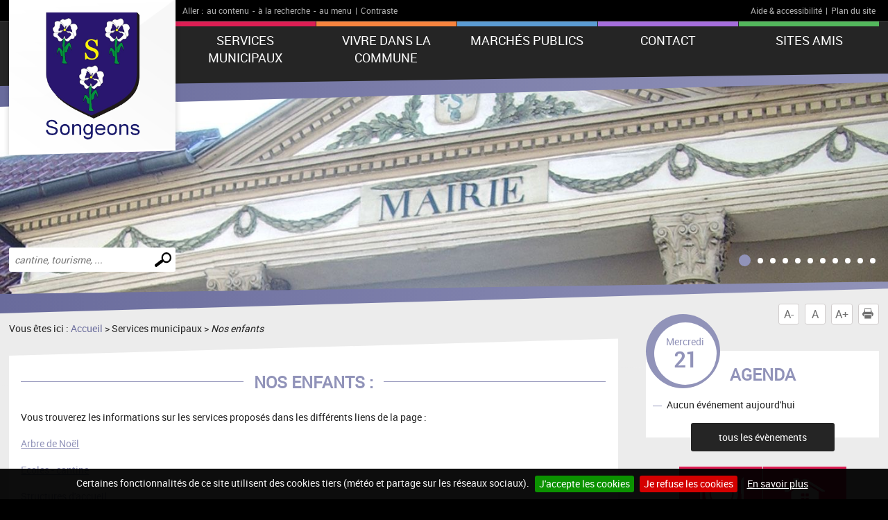

--- FILE ---
content_type: text/html; charset=UTF-8
request_url: https://www.songeons.fr/nos-enfants.php
body_size: 5629
content:
<!DOCTYPE html PUBLIC "-//W3C//DTD XHTML 1.0 Transitional//EN" "http://www.w3.org/TR/xhtml1/DTD/xhtml1-transitional.dtd">
<html xmlns="http://www.w3.org/1999/xhtml" lang="fr">
<head>
<meta http-equiv="Content-Type" content="text/html; charset=utf-8" />
<meta http-equiv="Content-Script-Type" content="text/javascript" />
<title>Songeons : site de la commune</title>
<meta name="keywords" content="" />
<meta name="description" content="" />
<meta property="og:type" content="website" />
<meta property="og:title" content="Songeons : site de la commune" />
<meta property="og:url" content="https://www.songeons.fr/nos-enfants.php" />
<meta property="og:description" content="" />
<meta name="twitter:card" content="summary_large_image" /><meta name="robots" content="index, follow, all" />
<meta name="viewport" content="width=device-width, initial-scale=1.0" />

<script type="text/javascript" src="js/jquery-2.1.4.min.js"></script>
<script type="text/javascript" src="mod_turbolead/tools/librairiejs/jqTurbolead/jqTurbolead.php"></script>
<script type="text/javascript" src="js/thickbox.min.js" ></script>
<script type="text/javascript" src="js/owl.carousel.min.js"></script>
<script type="text/javascript" src="js/jquery.dotdotdot.min.js"></script>
<script type="text/javascript" src="js/scrollToTop.min.js"></script>
<script type="text/javascript" src="js/jquery.validate.min.js"></script>
<script type="text/javascript" src="js/jquery.cookie.min.js"></script>
<script type="text/javascript" src="mod_turbolead/tools/librairiejs/jquery_cluetip/jquery.cluetip.min.js" ></script>
<script type="text/javascript" src="js/jquery.cookiebar.min.js" ></script>
<script type="text/javascript" src="js/script.min.js" ></script>
<script src='https://www.google.com/recaptcha/api.js?render=6LcSKI4UAAAAAEwPvytLG4q9SzIPAMTL1nGTMURg'></script>

<link rel="stylesheet" type="text/css" href="css/normalize.min.css" />
<link rel="stylesheet" type="text/css" href="css/owl.carousel.min.css" />
<link rel="stylesheet" type="text/css" href="css/owl.transitions.min.css" />
<link rel="stylesheet"  type="text/css" href="css/thickbox.min.css" />
<link href="mod_turbolead/tools/librairiejs/jquery_cluetip/jquery.cluetip.css"  rel="stylesheet"  type="text/css"  />
<link rel="stylesheet" href="css/style.min.css" type="text/css" media="screen" />
<link href="css/style-print.min.css" rel="stylesheet" type="text/css" media="print" />

<link rel="alternate" type="application/rss+xml" title="RSS" href="https://www.songeons.fr/flux-rss.php" />
<link rel="shortcut icon" href="favicon.ico" />
<script src="https://www.songeons.fr/mod_turbolead/tools/librairiejs/pluginflash.js" type="text/javascript"></script>
<script src="https://www.songeons.fr/js/custom-script.js" type="text/javascript"></script>
<link href="https://www.songeons.fr/css/recaptcha.css" rel="stylesheet" type="text/css" media="all" />
<script type='text/javascript'>
  var _gaq = _gaq || [];
  _gaq.push(['_setAccount', 'UA-91342814-1']);
  _gaq.push(['_trackPageview']);
  (function() {
    var ga = document.createElement('script'); ga.type = 'text/javascript'; ga.async = true;
    ga.src = ('https:' == document.location.protocol ? 'https://ssl' : 'http://www') + '.google-analytics.com/ga.js';
    var s = document.getElementsByTagName('script')[0]; s.parentNode.insertBefore(ga, s);
  })();
</script>

</head>
<body><div class="BodyContainer" >
	<header class="BodyHeader"  role="banner" >
		<div class="BodyHeader-top" >
			<div class="BodyHeader-nav" >
				<div class="AccessibilityBar">
    <div class="AccessibilityBar-content">
        <span class="AccessibilityBar-goto">Aller :</span><ul class="SkipNav">
            <li><a href="#MainContent">au contenu</a>-</li><!-- whitespace
    --><li><a href="#MainSearch">à la recherche</a>-</li><!-- whitespace
    --><li><a href="#MainNav">au menu</a>|</li>           
        </ul><ul class="ContrastNav">
            <li>
                <button id="ContrastButton" class="ContrastButton">Contraste</button>
            </li>        
        </ul>

        <ul class="HelpNav">
            <li><a href="accessibilite.php">Aide & accessibilité</a>|</li><!-- whitespace
    --><li><a href="plan-site.php">Plan du site</a></li>   
        </ul>
    </div>
</div> <p class="BodyHeader-logo Logo" >
	<a href="https://www.songeons.fr"><img src="images/logo.png" alt="Songeons"></a></p>

				<nav class="MainNav-content"  role="navigation" >
					<button id="ToggleMenu" class="ToggleMenu" aria-expanded="false" aria-controls="MainNav">
<span class="ToggleNav-txt visuallyhidden"><span class="change-txt">Afficher</span> le menu</span>
<span class="ToggleMenu-topBar icoBar"></span>
<span class="ToggleMenu-middleBar icoBar"></span>
<span class="ToggleMenu-bottomBar icoBar"></span>
</button><ul id="MainNav" class="MainNav-list"><li class="web_menu_page_selected child"><a href="#">Services municipaux</a><ul><li><a href="https://www.songeons.fr/conseil-municipal.php">Conseil municipal</a></li><li><a href="https://www.songeons.fr/les-commissions.php">Commissions</a></li><li class="child"><a href="https://www.songeons.fr/informations-municipales.php">Comptes rendus - Bulletins</a><ul><li><a href="https://www.songeons.fr/bilans-annuels.php">Bilans annuels</a></li><li><a href="https://www.songeons.fr/bulletin-municipal.php">Bulletins municipaux</a></li><li><a href="https://www.songeons.fr/comptes-rendus.php">Comptes rendus</a></li></ul></li><li><a href="https://www.songeons.fr/deliberations.php">Deliberations</a></li><li class="child"><a href="https://www.songeons.fr/demarches-administratives.php">Démarches administratives</a><ul><li><a href="https://www.songeons.fr/autorisation-de-sortie-de-territoire.php">Autorisation de sortie de territoire</a></li><li><a href="https://www.songeons.fr/carte-electorale.php">Carte électorale</a></li><li><a href="https://www.songeons.fr/carte-grise.php">Carte grise</a></li><li><a href="https://www.songeons.fr/carte-nationale-d-identite.php">Carte nationale d'identité</a></li><li><a href="https://www.songeons.fr/deces.php">Décès</a></li><li><a href="https://www.songeons.fr/mariage.php">Mariage</a></li><li><a href="https://www.songeons.fr/naissance.php">Naissance</a></li><li><a href="https://www.songeons.fr/panneaux-photovoltaiques-installation.php">Panneaux photovoltaïques installation</a></li><li><a href="https://www.songeons.fr/passeport-biometrique.php">Passeport biométrique </a></li></ul></li><li><a href="https://www.songeons.fr/salles-municipales.php">Salle de location</a></li><li class="child"><a href="https://www.songeons.fr/services-municipaux.php">Services municipaux</a><ul><li><a href="https://www.songeons.fr/secretariat.php">Secrétariat</a></li><li><a href="https://www.songeons.fr/cimetiere.php">Cimetière</a></li><li><a href="https://www.songeons.fr/citoyens-responsables.php">Citoyens responsables</a></li><li><a href="https://www.songeons.fr/la-collecte.php">Collecte, déchets...</a></li><li><a href="https://www.songeons.fr/la-dechetterie.php">Déchetterie</a></li><li><a href="https://www.songeons.fr/permanences.php">Permanences</a></li><li><a href="https://www.songeons.fr/ressourcerie.php">Recyclerie</a></li><li><a href="https://www.songeons.fr/urbanisme.php">Urbanisme</a></li></ul></li><li class="web_menu_page_selected child"><a href="https://www.songeons.fr/nos-enfants.php">Nos enfants</a><ul><li><a href="https://www.songeons.fr/arbre-de-noel.php">Arbre de Noël</a></li><li><a href="https://www.songeons.fr/ecoles-cantines.php">Ecoles - cantine</a></li><li><a href="https://www.songeons.fr/centre-de-loisirs.php">Structures d'accueil</a></li><li><a href="https://www.songeons.fr/transports-scolaires.php">Transports scolaires</a></li></ul></li></ul></li><li class="child"><a href="#">Vivre dans la commune</a><ul><li><a href="https://www.songeons.fr/associations.php">Associations</a></li><li><a href="https://www.songeons.fr/commerces.php">Commerces et services</a></li><li><a href="https://www.songeons.fr/covoiturage.php">Covoiturage</a></li><li><a href="https://www.songeons.fr/culture.php">Culture</a></li><li><a href="https://www.songeons.fr/intercommunalite.php">Intercommunalité</a></li><li><a href="https://www.songeons.fr/departement-oise.php">Département Oise</a></li><li><a href="https://www.songeons.fr/bibliotheque-municipale.php">Médiathèque municipale</a></li><li class="child"><a href="https://www.songeons.fr/nos-aines.php">Nos aînés</a><ul><li><a href="https://www.songeons.fr/centre-social-rural-de-songeons.php">Centre Social et Rural de Songeons</a></li><li><a href="https://www.songeons.fr/maison-de-retraite-temps-de-vie.php">Maison de retraite Temps de Vie</a></li><li><a href="https://www.songeons.fr/residence-les-sorbiers.php">Residence Les Sorbiers</a></li></ul></li><li><a href="https://www.songeons.fr/numeros-utiles.php">Numéros utiles</a></li><li><a href="https://www.songeons.fr/paroisse-culte.php">Paroisse - culte</a></li><li class="child"><a href="https://www.songeons.fr/patrimoine-tourisme.php">Patrimoine - Tourisme</a><ul><li><a href="https://www.songeons.fr/historique.php">Historique</a></li><li><a href="https://www.songeons.fr/aire-de-camping-cars.php">Aire de camping cars</a></li><li><a href="https://www.songeons.fr/eglises.php">Eglise</a></li><li><a href="https://www.songeons.fr/halle.php">Halle</a></li><li><a href="https://www.songeons.fr/lavoirs.php">Lavoirs</a></li><li><a href="https://www.songeons.fr/monuments-chateau-statues.php">Monuments, château, statues</a></li><li><a href="https://www.songeons.fr/musees-visites.php">Musées</a></li><li><a href="https://www.songeons.fr/office-du-tourisme.php">Office du Tourisme</a></li><li><a href="https://www.songeons.fr/randonnees.php">Randonnées</a></li><li><a href="https://www.songeons.fr/rues.php">Rues</a></li></ul></li><li><a href="https://www.songeons.fr/plan-d-acces.php">Plan d'accès</a></li><li><a href="https://www.songeons.fr/plan-cadastral.php">Plan cadastral</a></li><li><a href="https://www.songeons.fr/retour-en-images.php">Retour en Images</a></li><li><a href="https://www.songeons.fr/sante.php">Santé</a></li><li><a href="https://www.songeons.fr/sports-loisirs.php">Sports et Loisirs</a></li></ul></li><li class="child"><a href="#">Marchés publics</a><ul><li><a href="http://www.boamp.fr/" target="_blank">Procédures en cours</a></li></ul></li><li><a href="https://www.songeons.fr/contact.php">Contact</a></li><li><a href="https://www.songeons.fr/sites-amis.php">Sites amis</a></li></ul></nav>
			</div>
		</div>
		<button id="ToggleMainSearch" class="ToggleMainSearch" aria-expanded="false" aria-controls="MainSearch"><span class="ToggleMainSearch-txt visuallyhidden"><span class="change-txt">Afficher</span> le formulaire de recherche</span></button>
<form method="get" action="recherche.php" role="search" class="BodyHeader-mainSearch MainSearch" id="MainSearch" >
        <label for="web_keyword" class="visuallyhidden">Effectuer une recherche</label>
        <input id="web_keyword" name="web_keyword" value="" placeholder="cantine, tourisme, ..." type="search" class="MainSearch-keyword"><!-- whitespace
        --><input value="Chercher" title="Rechercher sur le site par mot clé" type="submit" class="MainSearch-submit">

</form>		<div class="BodyHeader-slideshow" >
			<div class="BannerSlideshow owl-carousel"  id="BannerSlideshow" >
						
			<div style="background-image:url(https://www.songeons.fr/mod_turbolead/getvue.php/574_view.jpg?w=1500&h=1200&q=80)"></div>
			<div style="background-image:url(https://www.songeons.fr/mod_turbolead/getvue.php/575_view.jpg?w=1500&h=1200&q=80)"></div>
			<div style="background-image:url(https://www.songeons.fr/mod_turbolead/getvue.php/903_view.jpg?w=1500&h=1200&q=80)"></div>
			<div style="background-image:url(https://www.songeons.fr/mod_turbolead/getvue.php/577_view.jpg?w=1500&h=1200&q=80)"></div>
			<div style="background-image:url(https://www.songeons.fr/mod_turbolead/getvue.php/578_view.jpg?w=1500&h=1200&q=80)"></div>
			<div style="background-image:url(https://www.songeons.fr/mod_turbolead/getvue.php/579_view.jpg?w=1500&h=1200&q=80)"></div>
			<div style="background-image:url(https://www.songeons.fr/mod_turbolead/getvue.php/899_view.jpg?w=1500&h=1200&q=80)"></div>
			<div style="background-image:url(https://www.songeons.fr/mod_turbolead/getvue.php/581_view.jpg?w=1500&h=1200&q=80)"></div>
			<div style="background-image:url(https://www.songeons.fr/mod_turbolead/getvue.php/901_view.jpg?w=1500&h=1200&q=80)"></div>
			<div style="background-image:url(https://www.songeons.fr/mod_turbolead/getvue.php/900_view.jpg?w=1500&h=1200&q=80)"></div>
			<div style="background-image:url(https://www.songeons.fr/mod_turbolead/getvue.php/902_view.jpg?w=1500&h=1200&q=80)"></div>
	





</div>
		</div>
	</header>
	<div class="BodyContentLayout" >
		<div class="BodyContentLayout-inner" >
			<div class="BodyContent" >
				<ul class="ToolBox">
          <li><button id="DecreaseFontBtn" class="DecreaseFontBtn" type="button" title="Réduire le texte">A-</button></li><!-- whitespace
        --><li><button id="ResetFontBtn" class="ResetFontBtn" type="button" title="Taille du texte normale (activé)">A</button></li><!-- whitespace
        --><li><button id="IncreaseFontBtn" class="IncreaseFontBtn" type="button" title="Agrandir le texte">A+</button></li><!-- whitespace
        --><li><button id="PrintBtn" class="PrintBtn" type="button"><svg viewbox="0 0 512 512" xmlns="http://www.w3.org/2000/svg" role="presentation" aria-hidden="true">
                  <path d="m510 269c-11-65-81-84-81-84 0 0 0-40 0-56 0-9-17-11-17-11l-1-99-308 0 0 98c0 0-20 3-20 12 0 15 0 54 0 54 0 0-71 26-82 91-12 73 67 126 67 126l10 0 0-102 354-1 0 103 12 0c0 0 81-50 66-131z m-130-85l-253 0 0-138 253 0z m69 58l-26 0 0-26 26 0z m-348 84l308 0 0 167-308 0z"/>
                </svg> Imprimer</button></li>
</ul> <main class="MainContent"  id="MainContent" >
<p class="Breadcrumb" >
	Vous êtes ici : <a href="https://www.songeons.fr" >Accueil</a>&nbsp;&gt;&nbsp;Services municipaux&nbsp;&gt;&nbsp;<span class="web_last">Nos enfants</span></p>
<div class="MainContent-main" >
	<div class="MainContent-inner" >
		<h1>
	Nos enfants :</h1>
<p>
	<span style="font-size:14px;" >Vous trouverez les informations sur les services proposés dans les différents liens de la page :<br />
	<br />
	<a href="https://www.songeons.fr/arbre-de-noel.php"  target="_blank" >Arbre de Noël</a><br />
	<br />
	<a href="https://www.songeons.fr/ecoles-cantines.php"  target="_blank" >Ecoles - cantine</a><br />
	<br />
	<a href="https://www.songeons.fr/centre-de-loisirs.php"  target="_blank" >Structures d'accueil</a><br />
	<br />
	<a href="https://www.songeons.fr/transports-scolaires.php"  target="_blank" >Transports scolaires</a></span><br />
	<br />
	&nbsp;</p>
<h3>
	Loisirs en extérieur :</h3>
<p>
	<span style="font-size: 14px;" >Devant le Centre Social et Rural de Songeons, vous pouvez profiter d'une aire de jeux, pour les&nbsp; enfants de 3 à 12 ans.<br />
	<br />
	<img alt=""  src="https://www.songeons.fr/mod_turbolead/upload/image/ann%C3%A9e%202019/Mairie/Aire%20jeux%201.jpg"  style="width: 600px; height: 448px;"  /><br />
	<br />
	<img alt=""  src="https://www.songeons.fr/mod_turbolead/upload/image/ann%C3%A9e%202019/Mairie/Aire%20jeux%202.jpg"  style="width: 600px; height: 426px;"  /></span></p>

		<div class="SocialSharingArea" >
			&nbsp;</div>
	</div>
</div>
</main>
<div class="Sidebar" >
	<div class="EventsBox">
<h2>Agenda</h2>
<time class="EventsBoxDay" datetime="2026-01-21"><span class="EventsBoxDay-inner">Mercredi <span class="EventsBoxDay-num">21</span></span></time>

<ul class="EventsBox-list">
			<li>Aucun événement aujourd'hui</li>
	</ul>
<p class="EventsBox-more"><a href="agenda.php?date_agenda=2026-01" class="darkBtn">tous les évènements</a></p>
</div> <ul id="OneClicBox" class="OneClicBox"><li class="OneClicBox-cafeteria"><a href="https://www.songeons.fr/cantine.php">Cantine</a></li><li class="OneClicBox-renting"><a href="https://www.songeons.fr/salles-municipales.php">Location de salles</a></li><li class="OneClicBox-shop"><a href="https://www.songeons.fr/commerces.php">Commerces</a></li><li class="OneClicBox-associations"><a href="https://www.songeons.fr/associations.php">Associations</a></li><li class="OneClicBox-newsletter"><a href="https://www.songeons.fr/inscription-newsletter.php">Inscription newsletter</a></li><li class="OneClicBox-contributors"><a href="https://www.songeons.fr/acces-contributeurs.php">Accès contributeurs</a></li></ul> <div class="MeteoBox">
<h2 class="h1"><span>Météo</span></h2>
<div class="MeteoBox-cookie">Vous devez <a href="cookies.php">accepter les cookies</a> pour voir la météo.</div>
</div></div>
<div class="clearfix" >
	&nbsp;</div>
</div>
		</div>
	</div>
	<footer class="BodyFooter"  role="contentinfo" >
		<div class="BodyFooter-content" >
			<address class="FooterAddress">
<strong>Mairie de Songeons - 24, rue du Maréchal de Boufflers, 60380 Songeons</strong><br />
Le secrétariat de la mairie est ouvert au public : <br />
- du mardi au vendredi, de 13h30 à 17h30,<br />
- le 1er et le 3ème samedi du mois, de 9h à 12h.<br />
Courriel : mairie@songeons.fr<br />
En cas d'urgence, portable mairie : 06 38 30 45 22.<br />
<br />
M. le Maire reçoit tous les vendredis, de 17h à 19h, sur RV uniquement.<br />
<br />
Pour les informations à publier sur le site ou la&nbsp;page Facebook&nbsp;de la commune,<br />
envoyez un&nbsp;courriel à :&nbsp; communicationsongeons@orange.fr<br />
<br />
<br />Tél. : 03 44 82 30 47</address> <ul class="FooterPics">
<li class="FooterPics-location"><img alt="" src="images/location.png" /> <span class="FooterPics-locationText">Département de l'Oise (60)</span></li>		
		
			<li><img class="" alt="villes et villages..." src="https://www.songeons.fr/mod_turbolead/getvue.php/1733_view.jpg?w=243&amp;h=142&amp;q=80" /></li>
			<li><img class="" alt="parcours santé et sportif" src="https://www.songeons.fr/mod_turbolead/getvue.php/1734_view.jpg?w=243&amp;h=142&amp;q=80" /></li>
			<li><img class="" alt="balade Histoire histoires" src="https://www.songeons.fr/mod_turbolead/getvue.php/1735_view.jpg?w=243&amp;h=142&amp;q=80" /></li>
		
</ul>





 <ul id="FooterNav" class="FooterNav"><li><a href="https://www.songeons.fr/" accesskey="1">Accueil</a></li><li><a href="https://www.songeons.fr/contact.php" accesskey="7">Contact</a></li><li><a href="https://www.songeons.fr/plan-site.php" accesskey="3">Plan du site</a></li><li><a href="https://www.songeons.fr/mentions-legales.php" accesskey="8">Mentions légales</a></li><li><a href="https://www.songeons.fr/accessibilite.php" accesskey="6">Accessibilité</a></li><li><a href="https://www.songeons.fr/cookies.php">Cookies</a></li><li><a href="http://www.macommune.com" target="_blank">Site internet pour communes</a></li></ul></div>
	</footer>
</div>

<!-- Piwik -->
	<script type='text/javascript'>
	  var _paq = _paq || [];
   _paq.push([function() {
     var self = this;
     function getOriginalVisitorCookieTimeout() {
       var now = new Date(),
           nowTs = Math.round(now.getTime() / 1000),
           visitorInfo = self.getVisitorInfo();
       var createTs = parseInt(visitorInfo[2]);
       var cookieTimeout = 33696000; // 13 mois en secondes
       var originalTimeout = createTs + cookieTimeout - nowTs;
       return originalTimeout;
     }
     this.setVisitorCookieTimeout( getOriginalVisitorCookieTimeout() );
   }]);
	  _paq.push(['trackPageView']);
	  _paq.push(['enableLinkTracking']);
	  _paq.push(['appendToTrackingUrl', 'bots=1']);
	  (function() {
	    var u=(('https:' == document.location.protocol) ? 'https' : 'http') + '://piwik.logipro.com/piwik/';
	    _paq.push(['setTrackerUrl', u+'piwik.php']);
	    _paq.push(['setSiteId', 58]);
	    var d=document, g=d.createElement('script'), s=d.getElementsByTagName('script')[0]; g.type='text/javascript';
	    g.defer=true; g.async=true; g.src=u+'piwik.js'; s.parentNode.insertBefore(g,s);
	  })();
	</script>
	<noscript><p><img src='https://piwik.logipro.com/piwik/piwik.php?idsite=58&rec=1&bots=1' style='border:0;' alt='' /></p></noscript>
<!-- End Piwik Code -->

</body></html>

--- FILE ---
content_type: text/html; charset=utf-8
request_url: https://www.google.com/recaptcha/api2/anchor?ar=1&k=6LcSKI4UAAAAAEwPvytLG4q9SzIPAMTL1nGTMURg&co=aHR0cHM6Ly93d3cuc29uZ2VvbnMuZnI6NDQz&hl=en&v=PoyoqOPhxBO7pBk68S4YbpHZ&size=invisible&anchor-ms=20000&execute-ms=30000&cb=7jy8xk8cvk9a
body_size: 48900
content:
<!DOCTYPE HTML><html dir="ltr" lang="en"><head><meta http-equiv="Content-Type" content="text/html; charset=UTF-8">
<meta http-equiv="X-UA-Compatible" content="IE=edge">
<title>reCAPTCHA</title>
<style type="text/css">
/* cyrillic-ext */
@font-face {
  font-family: 'Roboto';
  font-style: normal;
  font-weight: 400;
  font-stretch: 100%;
  src: url(//fonts.gstatic.com/s/roboto/v48/KFO7CnqEu92Fr1ME7kSn66aGLdTylUAMa3GUBHMdazTgWw.woff2) format('woff2');
  unicode-range: U+0460-052F, U+1C80-1C8A, U+20B4, U+2DE0-2DFF, U+A640-A69F, U+FE2E-FE2F;
}
/* cyrillic */
@font-face {
  font-family: 'Roboto';
  font-style: normal;
  font-weight: 400;
  font-stretch: 100%;
  src: url(//fonts.gstatic.com/s/roboto/v48/KFO7CnqEu92Fr1ME7kSn66aGLdTylUAMa3iUBHMdazTgWw.woff2) format('woff2');
  unicode-range: U+0301, U+0400-045F, U+0490-0491, U+04B0-04B1, U+2116;
}
/* greek-ext */
@font-face {
  font-family: 'Roboto';
  font-style: normal;
  font-weight: 400;
  font-stretch: 100%;
  src: url(//fonts.gstatic.com/s/roboto/v48/KFO7CnqEu92Fr1ME7kSn66aGLdTylUAMa3CUBHMdazTgWw.woff2) format('woff2');
  unicode-range: U+1F00-1FFF;
}
/* greek */
@font-face {
  font-family: 'Roboto';
  font-style: normal;
  font-weight: 400;
  font-stretch: 100%;
  src: url(//fonts.gstatic.com/s/roboto/v48/KFO7CnqEu92Fr1ME7kSn66aGLdTylUAMa3-UBHMdazTgWw.woff2) format('woff2');
  unicode-range: U+0370-0377, U+037A-037F, U+0384-038A, U+038C, U+038E-03A1, U+03A3-03FF;
}
/* math */
@font-face {
  font-family: 'Roboto';
  font-style: normal;
  font-weight: 400;
  font-stretch: 100%;
  src: url(//fonts.gstatic.com/s/roboto/v48/KFO7CnqEu92Fr1ME7kSn66aGLdTylUAMawCUBHMdazTgWw.woff2) format('woff2');
  unicode-range: U+0302-0303, U+0305, U+0307-0308, U+0310, U+0312, U+0315, U+031A, U+0326-0327, U+032C, U+032F-0330, U+0332-0333, U+0338, U+033A, U+0346, U+034D, U+0391-03A1, U+03A3-03A9, U+03B1-03C9, U+03D1, U+03D5-03D6, U+03F0-03F1, U+03F4-03F5, U+2016-2017, U+2034-2038, U+203C, U+2040, U+2043, U+2047, U+2050, U+2057, U+205F, U+2070-2071, U+2074-208E, U+2090-209C, U+20D0-20DC, U+20E1, U+20E5-20EF, U+2100-2112, U+2114-2115, U+2117-2121, U+2123-214F, U+2190, U+2192, U+2194-21AE, U+21B0-21E5, U+21F1-21F2, U+21F4-2211, U+2213-2214, U+2216-22FF, U+2308-230B, U+2310, U+2319, U+231C-2321, U+2336-237A, U+237C, U+2395, U+239B-23B7, U+23D0, U+23DC-23E1, U+2474-2475, U+25AF, U+25B3, U+25B7, U+25BD, U+25C1, U+25CA, U+25CC, U+25FB, U+266D-266F, U+27C0-27FF, U+2900-2AFF, U+2B0E-2B11, U+2B30-2B4C, U+2BFE, U+3030, U+FF5B, U+FF5D, U+1D400-1D7FF, U+1EE00-1EEFF;
}
/* symbols */
@font-face {
  font-family: 'Roboto';
  font-style: normal;
  font-weight: 400;
  font-stretch: 100%;
  src: url(//fonts.gstatic.com/s/roboto/v48/KFO7CnqEu92Fr1ME7kSn66aGLdTylUAMaxKUBHMdazTgWw.woff2) format('woff2');
  unicode-range: U+0001-000C, U+000E-001F, U+007F-009F, U+20DD-20E0, U+20E2-20E4, U+2150-218F, U+2190, U+2192, U+2194-2199, U+21AF, U+21E6-21F0, U+21F3, U+2218-2219, U+2299, U+22C4-22C6, U+2300-243F, U+2440-244A, U+2460-24FF, U+25A0-27BF, U+2800-28FF, U+2921-2922, U+2981, U+29BF, U+29EB, U+2B00-2BFF, U+4DC0-4DFF, U+FFF9-FFFB, U+10140-1018E, U+10190-1019C, U+101A0, U+101D0-101FD, U+102E0-102FB, U+10E60-10E7E, U+1D2C0-1D2D3, U+1D2E0-1D37F, U+1F000-1F0FF, U+1F100-1F1AD, U+1F1E6-1F1FF, U+1F30D-1F30F, U+1F315, U+1F31C, U+1F31E, U+1F320-1F32C, U+1F336, U+1F378, U+1F37D, U+1F382, U+1F393-1F39F, U+1F3A7-1F3A8, U+1F3AC-1F3AF, U+1F3C2, U+1F3C4-1F3C6, U+1F3CA-1F3CE, U+1F3D4-1F3E0, U+1F3ED, U+1F3F1-1F3F3, U+1F3F5-1F3F7, U+1F408, U+1F415, U+1F41F, U+1F426, U+1F43F, U+1F441-1F442, U+1F444, U+1F446-1F449, U+1F44C-1F44E, U+1F453, U+1F46A, U+1F47D, U+1F4A3, U+1F4B0, U+1F4B3, U+1F4B9, U+1F4BB, U+1F4BF, U+1F4C8-1F4CB, U+1F4D6, U+1F4DA, U+1F4DF, U+1F4E3-1F4E6, U+1F4EA-1F4ED, U+1F4F7, U+1F4F9-1F4FB, U+1F4FD-1F4FE, U+1F503, U+1F507-1F50B, U+1F50D, U+1F512-1F513, U+1F53E-1F54A, U+1F54F-1F5FA, U+1F610, U+1F650-1F67F, U+1F687, U+1F68D, U+1F691, U+1F694, U+1F698, U+1F6AD, U+1F6B2, U+1F6B9-1F6BA, U+1F6BC, U+1F6C6-1F6CF, U+1F6D3-1F6D7, U+1F6E0-1F6EA, U+1F6F0-1F6F3, U+1F6F7-1F6FC, U+1F700-1F7FF, U+1F800-1F80B, U+1F810-1F847, U+1F850-1F859, U+1F860-1F887, U+1F890-1F8AD, U+1F8B0-1F8BB, U+1F8C0-1F8C1, U+1F900-1F90B, U+1F93B, U+1F946, U+1F984, U+1F996, U+1F9E9, U+1FA00-1FA6F, U+1FA70-1FA7C, U+1FA80-1FA89, U+1FA8F-1FAC6, U+1FACE-1FADC, U+1FADF-1FAE9, U+1FAF0-1FAF8, U+1FB00-1FBFF;
}
/* vietnamese */
@font-face {
  font-family: 'Roboto';
  font-style: normal;
  font-weight: 400;
  font-stretch: 100%;
  src: url(//fonts.gstatic.com/s/roboto/v48/KFO7CnqEu92Fr1ME7kSn66aGLdTylUAMa3OUBHMdazTgWw.woff2) format('woff2');
  unicode-range: U+0102-0103, U+0110-0111, U+0128-0129, U+0168-0169, U+01A0-01A1, U+01AF-01B0, U+0300-0301, U+0303-0304, U+0308-0309, U+0323, U+0329, U+1EA0-1EF9, U+20AB;
}
/* latin-ext */
@font-face {
  font-family: 'Roboto';
  font-style: normal;
  font-weight: 400;
  font-stretch: 100%;
  src: url(//fonts.gstatic.com/s/roboto/v48/KFO7CnqEu92Fr1ME7kSn66aGLdTylUAMa3KUBHMdazTgWw.woff2) format('woff2');
  unicode-range: U+0100-02BA, U+02BD-02C5, U+02C7-02CC, U+02CE-02D7, U+02DD-02FF, U+0304, U+0308, U+0329, U+1D00-1DBF, U+1E00-1E9F, U+1EF2-1EFF, U+2020, U+20A0-20AB, U+20AD-20C0, U+2113, U+2C60-2C7F, U+A720-A7FF;
}
/* latin */
@font-face {
  font-family: 'Roboto';
  font-style: normal;
  font-weight: 400;
  font-stretch: 100%;
  src: url(//fonts.gstatic.com/s/roboto/v48/KFO7CnqEu92Fr1ME7kSn66aGLdTylUAMa3yUBHMdazQ.woff2) format('woff2');
  unicode-range: U+0000-00FF, U+0131, U+0152-0153, U+02BB-02BC, U+02C6, U+02DA, U+02DC, U+0304, U+0308, U+0329, U+2000-206F, U+20AC, U+2122, U+2191, U+2193, U+2212, U+2215, U+FEFF, U+FFFD;
}
/* cyrillic-ext */
@font-face {
  font-family: 'Roboto';
  font-style: normal;
  font-weight: 500;
  font-stretch: 100%;
  src: url(//fonts.gstatic.com/s/roboto/v48/KFO7CnqEu92Fr1ME7kSn66aGLdTylUAMa3GUBHMdazTgWw.woff2) format('woff2');
  unicode-range: U+0460-052F, U+1C80-1C8A, U+20B4, U+2DE0-2DFF, U+A640-A69F, U+FE2E-FE2F;
}
/* cyrillic */
@font-face {
  font-family: 'Roboto';
  font-style: normal;
  font-weight: 500;
  font-stretch: 100%;
  src: url(//fonts.gstatic.com/s/roboto/v48/KFO7CnqEu92Fr1ME7kSn66aGLdTylUAMa3iUBHMdazTgWw.woff2) format('woff2');
  unicode-range: U+0301, U+0400-045F, U+0490-0491, U+04B0-04B1, U+2116;
}
/* greek-ext */
@font-face {
  font-family: 'Roboto';
  font-style: normal;
  font-weight: 500;
  font-stretch: 100%;
  src: url(//fonts.gstatic.com/s/roboto/v48/KFO7CnqEu92Fr1ME7kSn66aGLdTylUAMa3CUBHMdazTgWw.woff2) format('woff2');
  unicode-range: U+1F00-1FFF;
}
/* greek */
@font-face {
  font-family: 'Roboto';
  font-style: normal;
  font-weight: 500;
  font-stretch: 100%;
  src: url(//fonts.gstatic.com/s/roboto/v48/KFO7CnqEu92Fr1ME7kSn66aGLdTylUAMa3-UBHMdazTgWw.woff2) format('woff2');
  unicode-range: U+0370-0377, U+037A-037F, U+0384-038A, U+038C, U+038E-03A1, U+03A3-03FF;
}
/* math */
@font-face {
  font-family: 'Roboto';
  font-style: normal;
  font-weight: 500;
  font-stretch: 100%;
  src: url(//fonts.gstatic.com/s/roboto/v48/KFO7CnqEu92Fr1ME7kSn66aGLdTylUAMawCUBHMdazTgWw.woff2) format('woff2');
  unicode-range: U+0302-0303, U+0305, U+0307-0308, U+0310, U+0312, U+0315, U+031A, U+0326-0327, U+032C, U+032F-0330, U+0332-0333, U+0338, U+033A, U+0346, U+034D, U+0391-03A1, U+03A3-03A9, U+03B1-03C9, U+03D1, U+03D5-03D6, U+03F0-03F1, U+03F4-03F5, U+2016-2017, U+2034-2038, U+203C, U+2040, U+2043, U+2047, U+2050, U+2057, U+205F, U+2070-2071, U+2074-208E, U+2090-209C, U+20D0-20DC, U+20E1, U+20E5-20EF, U+2100-2112, U+2114-2115, U+2117-2121, U+2123-214F, U+2190, U+2192, U+2194-21AE, U+21B0-21E5, U+21F1-21F2, U+21F4-2211, U+2213-2214, U+2216-22FF, U+2308-230B, U+2310, U+2319, U+231C-2321, U+2336-237A, U+237C, U+2395, U+239B-23B7, U+23D0, U+23DC-23E1, U+2474-2475, U+25AF, U+25B3, U+25B7, U+25BD, U+25C1, U+25CA, U+25CC, U+25FB, U+266D-266F, U+27C0-27FF, U+2900-2AFF, U+2B0E-2B11, U+2B30-2B4C, U+2BFE, U+3030, U+FF5B, U+FF5D, U+1D400-1D7FF, U+1EE00-1EEFF;
}
/* symbols */
@font-face {
  font-family: 'Roboto';
  font-style: normal;
  font-weight: 500;
  font-stretch: 100%;
  src: url(//fonts.gstatic.com/s/roboto/v48/KFO7CnqEu92Fr1ME7kSn66aGLdTylUAMaxKUBHMdazTgWw.woff2) format('woff2');
  unicode-range: U+0001-000C, U+000E-001F, U+007F-009F, U+20DD-20E0, U+20E2-20E4, U+2150-218F, U+2190, U+2192, U+2194-2199, U+21AF, U+21E6-21F0, U+21F3, U+2218-2219, U+2299, U+22C4-22C6, U+2300-243F, U+2440-244A, U+2460-24FF, U+25A0-27BF, U+2800-28FF, U+2921-2922, U+2981, U+29BF, U+29EB, U+2B00-2BFF, U+4DC0-4DFF, U+FFF9-FFFB, U+10140-1018E, U+10190-1019C, U+101A0, U+101D0-101FD, U+102E0-102FB, U+10E60-10E7E, U+1D2C0-1D2D3, U+1D2E0-1D37F, U+1F000-1F0FF, U+1F100-1F1AD, U+1F1E6-1F1FF, U+1F30D-1F30F, U+1F315, U+1F31C, U+1F31E, U+1F320-1F32C, U+1F336, U+1F378, U+1F37D, U+1F382, U+1F393-1F39F, U+1F3A7-1F3A8, U+1F3AC-1F3AF, U+1F3C2, U+1F3C4-1F3C6, U+1F3CA-1F3CE, U+1F3D4-1F3E0, U+1F3ED, U+1F3F1-1F3F3, U+1F3F5-1F3F7, U+1F408, U+1F415, U+1F41F, U+1F426, U+1F43F, U+1F441-1F442, U+1F444, U+1F446-1F449, U+1F44C-1F44E, U+1F453, U+1F46A, U+1F47D, U+1F4A3, U+1F4B0, U+1F4B3, U+1F4B9, U+1F4BB, U+1F4BF, U+1F4C8-1F4CB, U+1F4D6, U+1F4DA, U+1F4DF, U+1F4E3-1F4E6, U+1F4EA-1F4ED, U+1F4F7, U+1F4F9-1F4FB, U+1F4FD-1F4FE, U+1F503, U+1F507-1F50B, U+1F50D, U+1F512-1F513, U+1F53E-1F54A, U+1F54F-1F5FA, U+1F610, U+1F650-1F67F, U+1F687, U+1F68D, U+1F691, U+1F694, U+1F698, U+1F6AD, U+1F6B2, U+1F6B9-1F6BA, U+1F6BC, U+1F6C6-1F6CF, U+1F6D3-1F6D7, U+1F6E0-1F6EA, U+1F6F0-1F6F3, U+1F6F7-1F6FC, U+1F700-1F7FF, U+1F800-1F80B, U+1F810-1F847, U+1F850-1F859, U+1F860-1F887, U+1F890-1F8AD, U+1F8B0-1F8BB, U+1F8C0-1F8C1, U+1F900-1F90B, U+1F93B, U+1F946, U+1F984, U+1F996, U+1F9E9, U+1FA00-1FA6F, U+1FA70-1FA7C, U+1FA80-1FA89, U+1FA8F-1FAC6, U+1FACE-1FADC, U+1FADF-1FAE9, U+1FAF0-1FAF8, U+1FB00-1FBFF;
}
/* vietnamese */
@font-face {
  font-family: 'Roboto';
  font-style: normal;
  font-weight: 500;
  font-stretch: 100%;
  src: url(//fonts.gstatic.com/s/roboto/v48/KFO7CnqEu92Fr1ME7kSn66aGLdTylUAMa3OUBHMdazTgWw.woff2) format('woff2');
  unicode-range: U+0102-0103, U+0110-0111, U+0128-0129, U+0168-0169, U+01A0-01A1, U+01AF-01B0, U+0300-0301, U+0303-0304, U+0308-0309, U+0323, U+0329, U+1EA0-1EF9, U+20AB;
}
/* latin-ext */
@font-face {
  font-family: 'Roboto';
  font-style: normal;
  font-weight: 500;
  font-stretch: 100%;
  src: url(//fonts.gstatic.com/s/roboto/v48/KFO7CnqEu92Fr1ME7kSn66aGLdTylUAMa3KUBHMdazTgWw.woff2) format('woff2');
  unicode-range: U+0100-02BA, U+02BD-02C5, U+02C7-02CC, U+02CE-02D7, U+02DD-02FF, U+0304, U+0308, U+0329, U+1D00-1DBF, U+1E00-1E9F, U+1EF2-1EFF, U+2020, U+20A0-20AB, U+20AD-20C0, U+2113, U+2C60-2C7F, U+A720-A7FF;
}
/* latin */
@font-face {
  font-family: 'Roboto';
  font-style: normal;
  font-weight: 500;
  font-stretch: 100%;
  src: url(//fonts.gstatic.com/s/roboto/v48/KFO7CnqEu92Fr1ME7kSn66aGLdTylUAMa3yUBHMdazQ.woff2) format('woff2');
  unicode-range: U+0000-00FF, U+0131, U+0152-0153, U+02BB-02BC, U+02C6, U+02DA, U+02DC, U+0304, U+0308, U+0329, U+2000-206F, U+20AC, U+2122, U+2191, U+2193, U+2212, U+2215, U+FEFF, U+FFFD;
}
/* cyrillic-ext */
@font-face {
  font-family: 'Roboto';
  font-style: normal;
  font-weight: 900;
  font-stretch: 100%;
  src: url(//fonts.gstatic.com/s/roboto/v48/KFO7CnqEu92Fr1ME7kSn66aGLdTylUAMa3GUBHMdazTgWw.woff2) format('woff2');
  unicode-range: U+0460-052F, U+1C80-1C8A, U+20B4, U+2DE0-2DFF, U+A640-A69F, U+FE2E-FE2F;
}
/* cyrillic */
@font-face {
  font-family: 'Roboto';
  font-style: normal;
  font-weight: 900;
  font-stretch: 100%;
  src: url(//fonts.gstatic.com/s/roboto/v48/KFO7CnqEu92Fr1ME7kSn66aGLdTylUAMa3iUBHMdazTgWw.woff2) format('woff2');
  unicode-range: U+0301, U+0400-045F, U+0490-0491, U+04B0-04B1, U+2116;
}
/* greek-ext */
@font-face {
  font-family: 'Roboto';
  font-style: normal;
  font-weight: 900;
  font-stretch: 100%;
  src: url(//fonts.gstatic.com/s/roboto/v48/KFO7CnqEu92Fr1ME7kSn66aGLdTylUAMa3CUBHMdazTgWw.woff2) format('woff2');
  unicode-range: U+1F00-1FFF;
}
/* greek */
@font-face {
  font-family: 'Roboto';
  font-style: normal;
  font-weight: 900;
  font-stretch: 100%;
  src: url(//fonts.gstatic.com/s/roboto/v48/KFO7CnqEu92Fr1ME7kSn66aGLdTylUAMa3-UBHMdazTgWw.woff2) format('woff2');
  unicode-range: U+0370-0377, U+037A-037F, U+0384-038A, U+038C, U+038E-03A1, U+03A3-03FF;
}
/* math */
@font-face {
  font-family: 'Roboto';
  font-style: normal;
  font-weight: 900;
  font-stretch: 100%;
  src: url(//fonts.gstatic.com/s/roboto/v48/KFO7CnqEu92Fr1ME7kSn66aGLdTylUAMawCUBHMdazTgWw.woff2) format('woff2');
  unicode-range: U+0302-0303, U+0305, U+0307-0308, U+0310, U+0312, U+0315, U+031A, U+0326-0327, U+032C, U+032F-0330, U+0332-0333, U+0338, U+033A, U+0346, U+034D, U+0391-03A1, U+03A3-03A9, U+03B1-03C9, U+03D1, U+03D5-03D6, U+03F0-03F1, U+03F4-03F5, U+2016-2017, U+2034-2038, U+203C, U+2040, U+2043, U+2047, U+2050, U+2057, U+205F, U+2070-2071, U+2074-208E, U+2090-209C, U+20D0-20DC, U+20E1, U+20E5-20EF, U+2100-2112, U+2114-2115, U+2117-2121, U+2123-214F, U+2190, U+2192, U+2194-21AE, U+21B0-21E5, U+21F1-21F2, U+21F4-2211, U+2213-2214, U+2216-22FF, U+2308-230B, U+2310, U+2319, U+231C-2321, U+2336-237A, U+237C, U+2395, U+239B-23B7, U+23D0, U+23DC-23E1, U+2474-2475, U+25AF, U+25B3, U+25B7, U+25BD, U+25C1, U+25CA, U+25CC, U+25FB, U+266D-266F, U+27C0-27FF, U+2900-2AFF, U+2B0E-2B11, U+2B30-2B4C, U+2BFE, U+3030, U+FF5B, U+FF5D, U+1D400-1D7FF, U+1EE00-1EEFF;
}
/* symbols */
@font-face {
  font-family: 'Roboto';
  font-style: normal;
  font-weight: 900;
  font-stretch: 100%;
  src: url(//fonts.gstatic.com/s/roboto/v48/KFO7CnqEu92Fr1ME7kSn66aGLdTylUAMaxKUBHMdazTgWw.woff2) format('woff2');
  unicode-range: U+0001-000C, U+000E-001F, U+007F-009F, U+20DD-20E0, U+20E2-20E4, U+2150-218F, U+2190, U+2192, U+2194-2199, U+21AF, U+21E6-21F0, U+21F3, U+2218-2219, U+2299, U+22C4-22C6, U+2300-243F, U+2440-244A, U+2460-24FF, U+25A0-27BF, U+2800-28FF, U+2921-2922, U+2981, U+29BF, U+29EB, U+2B00-2BFF, U+4DC0-4DFF, U+FFF9-FFFB, U+10140-1018E, U+10190-1019C, U+101A0, U+101D0-101FD, U+102E0-102FB, U+10E60-10E7E, U+1D2C0-1D2D3, U+1D2E0-1D37F, U+1F000-1F0FF, U+1F100-1F1AD, U+1F1E6-1F1FF, U+1F30D-1F30F, U+1F315, U+1F31C, U+1F31E, U+1F320-1F32C, U+1F336, U+1F378, U+1F37D, U+1F382, U+1F393-1F39F, U+1F3A7-1F3A8, U+1F3AC-1F3AF, U+1F3C2, U+1F3C4-1F3C6, U+1F3CA-1F3CE, U+1F3D4-1F3E0, U+1F3ED, U+1F3F1-1F3F3, U+1F3F5-1F3F7, U+1F408, U+1F415, U+1F41F, U+1F426, U+1F43F, U+1F441-1F442, U+1F444, U+1F446-1F449, U+1F44C-1F44E, U+1F453, U+1F46A, U+1F47D, U+1F4A3, U+1F4B0, U+1F4B3, U+1F4B9, U+1F4BB, U+1F4BF, U+1F4C8-1F4CB, U+1F4D6, U+1F4DA, U+1F4DF, U+1F4E3-1F4E6, U+1F4EA-1F4ED, U+1F4F7, U+1F4F9-1F4FB, U+1F4FD-1F4FE, U+1F503, U+1F507-1F50B, U+1F50D, U+1F512-1F513, U+1F53E-1F54A, U+1F54F-1F5FA, U+1F610, U+1F650-1F67F, U+1F687, U+1F68D, U+1F691, U+1F694, U+1F698, U+1F6AD, U+1F6B2, U+1F6B9-1F6BA, U+1F6BC, U+1F6C6-1F6CF, U+1F6D3-1F6D7, U+1F6E0-1F6EA, U+1F6F0-1F6F3, U+1F6F7-1F6FC, U+1F700-1F7FF, U+1F800-1F80B, U+1F810-1F847, U+1F850-1F859, U+1F860-1F887, U+1F890-1F8AD, U+1F8B0-1F8BB, U+1F8C0-1F8C1, U+1F900-1F90B, U+1F93B, U+1F946, U+1F984, U+1F996, U+1F9E9, U+1FA00-1FA6F, U+1FA70-1FA7C, U+1FA80-1FA89, U+1FA8F-1FAC6, U+1FACE-1FADC, U+1FADF-1FAE9, U+1FAF0-1FAF8, U+1FB00-1FBFF;
}
/* vietnamese */
@font-face {
  font-family: 'Roboto';
  font-style: normal;
  font-weight: 900;
  font-stretch: 100%;
  src: url(//fonts.gstatic.com/s/roboto/v48/KFO7CnqEu92Fr1ME7kSn66aGLdTylUAMa3OUBHMdazTgWw.woff2) format('woff2');
  unicode-range: U+0102-0103, U+0110-0111, U+0128-0129, U+0168-0169, U+01A0-01A1, U+01AF-01B0, U+0300-0301, U+0303-0304, U+0308-0309, U+0323, U+0329, U+1EA0-1EF9, U+20AB;
}
/* latin-ext */
@font-face {
  font-family: 'Roboto';
  font-style: normal;
  font-weight: 900;
  font-stretch: 100%;
  src: url(//fonts.gstatic.com/s/roboto/v48/KFO7CnqEu92Fr1ME7kSn66aGLdTylUAMa3KUBHMdazTgWw.woff2) format('woff2');
  unicode-range: U+0100-02BA, U+02BD-02C5, U+02C7-02CC, U+02CE-02D7, U+02DD-02FF, U+0304, U+0308, U+0329, U+1D00-1DBF, U+1E00-1E9F, U+1EF2-1EFF, U+2020, U+20A0-20AB, U+20AD-20C0, U+2113, U+2C60-2C7F, U+A720-A7FF;
}
/* latin */
@font-face {
  font-family: 'Roboto';
  font-style: normal;
  font-weight: 900;
  font-stretch: 100%;
  src: url(//fonts.gstatic.com/s/roboto/v48/KFO7CnqEu92Fr1ME7kSn66aGLdTylUAMa3yUBHMdazQ.woff2) format('woff2');
  unicode-range: U+0000-00FF, U+0131, U+0152-0153, U+02BB-02BC, U+02C6, U+02DA, U+02DC, U+0304, U+0308, U+0329, U+2000-206F, U+20AC, U+2122, U+2191, U+2193, U+2212, U+2215, U+FEFF, U+FFFD;
}

</style>
<link rel="stylesheet" type="text/css" href="https://www.gstatic.com/recaptcha/releases/PoyoqOPhxBO7pBk68S4YbpHZ/styles__ltr.css">
<script nonce="W9EwabI5k5doqf8KgABFUw" type="text/javascript">window['__recaptcha_api'] = 'https://www.google.com/recaptcha/api2/';</script>
<script type="text/javascript" src="https://www.gstatic.com/recaptcha/releases/PoyoqOPhxBO7pBk68S4YbpHZ/recaptcha__en.js" nonce="W9EwabI5k5doqf8KgABFUw">
      
    </script></head>
<body><div id="rc-anchor-alert" class="rc-anchor-alert"></div>
<input type="hidden" id="recaptcha-token" value="[base64]">
<script type="text/javascript" nonce="W9EwabI5k5doqf8KgABFUw">
      recaptcha.anchor.Main.init("[\x22ainput\x22,[\x22bgdata\x22,\x22\x22,\[base64]/[base64]/[base64]/[base64]/[base64]/[base64]/KGcoTywyNTMsTy5PKSxVRyhPLEMpKTpnKE8sMjUzLEMpLE8pKSxsKSksTykpfSxieT1mdW5jdGlvbihDLE8sdSxsKXtmb3IobD0odT1SKEMpLDApO08+MDtPLS0pbD1sPDw4fFooQyk7ZyhDLHUsbCl9LFVHPWZ1bmN0aW9uKEMsTyl7Qy5pLmxlbmd0aD4xMDQ/[base64]/[base64]/[base64]/[base64]/[base64]/[base64]/[base64]\\u003d\x22,\[base64]\\u003d\\u003d\x22,\x22w4c9wpYqw6Rnw7IIwqXDhMOFw7vCscOMFsKrw4RPw5fCthk6b8OzMMKPw6LDpMKYwq3DgsKFWMKzw67Crw1cwqNvwp1TZh/Dg2bDhBVcaC0Gw51lJ8O3CMKWw6lGK8KPL8ObRhQNw77Ck8KFw4fDgELDiA/[base64]/DmCfDpWkpw6bDnsKQw4/[base64]/CtirCrD4VTTIgKnzCgcKzS8K1wqt/[base64]/Dh8KCEHLDtQ02wrlVF3xOw7DDiC7CisOlf1JIwqEeGl7Dv8OuwqzCusOfwrTCl8Kswq7DrSYhwpbCk33CjMKowpcWfzXDgMOKwqPCpcK7wrJNwonDtRwiQHjDiB/Cjk4uZH7DvCo5wo3CuwIBDcO7D19hZsKPwrjDiMOew6LDpXsvT8KxMcKoM8Ogw50xIcKTOsKnwqrDrH7Ct8OcwoZIwofCpQ4nFnTCg8ORwpl0PV0/w5REw6M7QsK1w5rCgWotw5YGPjXDtMK+w7xyw6fDgsKXZsKhWyZ9BDtwcMOuwp/Ch8K+ewBsw64lw47DoMOMw6szw7jDvRk+w4HChDvCnUXCjcKywrkEwrTCh8Ofwr83w6/Dj8OJw5DDs8OqQ8OJKXrDvXcBwp/[base64]/[base64]/[base64]/DunweYcKIfsO/w5YUw4NsECFVwoBNw4kfdcOKKsKhwqRYGsOfw5TCjsKbDzFOw646w6XDhj1Zw7/DlcKSPxrDrMK4w5oQE8O9NsK5wqXDtsO8K8OgcApMwro4BMONVsKJw7jDsCxYwqt8NilBwojDjcKXAMOowrQ+w7bDkcOxwp/CuS90IcKOacObGDPDi3fCl8OEwo/DjcK1wpTDlsOOO1xpwpxCZ3RFVcOhVwbClcOXRMKGdMKpw4bCrWLDgQ4awohaw69mwprDm0xuNcKBwovDpVtiw75xI8KYwp3CjMOFw4VhO8K5PC1OwqvDi8KIdcKZXsK8NcKUwrs9w4HDv1guw4ApARQtw6vCr8O5wp/[base64]/DtgLCnyPDmGpTw4/DkcKZSMObw4/[base64]/Dv8O0w5VeJSnCl8OLAMOHwqXDlmfCnhY7wpA2wphYwrUZB8OzWcKgw5YEX33Di1PCo2jCucOsWydMYh02wqzDp2N0D8KCw4NDwp5Aw4zCj2/[base64]/[base64]/CvC3CtXvCisKvw4HCr8KswqQgw6FmC8OZw4TChMKrX37CqhlIwo/Dlghbw5w5fsKpZ8KsFFovwpl7IcO8wqjCp8O8acO3FcO4wooePhrCjMKaPcOee8KHP3UOw5RHw7IHZcO6woHDscK6wpp/[base64]/woMnwoXDqcKzwp8/wobDjcKQw7xQwotowqXDsMO8w6fChiDDuxrCgMK8VRLCl8KfJMO9wqvClHrDpMKqw6l/VcKMw6FKDcOqU8KHwpkNMcKow6fDkcK0dCjCrzXDnWQ3wrUifnlNDxLDlEfCncO1WH1Tw6JPwohlw6bCuMKxw604W8Kkw6xcwqk6wqzCvgzDhXzCssK0w4vCr1/[base64]/woPDlB/CijvDnsO8w4sMw51Bw48zOMK9NMK4w41ZLwcpWVbDuHQbRcOXwoJGwrbCrMOpZMKQwqXCmMKLwqPCisOzBsKtwqtIFsOpwo3CvcOjwrLDvsK6wqgGI8OddsOww7nClsKIwohkw4/Cg8OXYkk5I0Rww5BddUYSw7Alw5cLYHTCgMKOw7tvwosCXz7CncOHew3CgTwXwrPCmMKjfCzDogQQwoTDk8Kcw6/DtcKhwroKwqRzFkkONMKlw5TDhRbCnUNvXjPDiMOBUsOww63DmcKDw7rChsKgwpLCsi9ZwplDOMK3VcODw4bCjmMXwos6ScKkBcOvw73DosKJwq9zJcKxwqQ1P8KMW1RDwpXDssK+wr/DtiVkQgo0EMKNwpLComVXwrk0DsOKwos3H8K0w7PDtzxrwpgewqtkwrkgwonDtGTCjsKhIDjCpkDCqsO6F13CucKdZAXDusOJekEow4LCumLDs8OyCsKYXTvCvsKMwqXDnsKUwoHCq2ALLl1UfMOxJV9Rw6Y/fMOOw4A8dnlawoHCjSkQYxhPw7HDpsObQsO5w49Ew7ssw6w0wr3Dm3hKGTVJBhVzHE/CqMOsTw8Tfg/DumXCi0bDiMO5YG5gGRMhPsK7w5zDsQMOZS0+wpLDo8K9FsOEwqNXbMOjYGsLfQzCgMO/JWvCgxdfFMKEw4PCl8OxCMOfAsKQJz3DtcKFw4TDuA/CrW9/V8O+wrzDs8OnwqMbwpkzwobCsHHDsmtqGMOzw5rCoMKQakkiUMK9wrtVwrbDiwjChMK/YBo3w5QZw6p7VcKbEQpNfsK/DMK7w77CnBtPwrJUwoPDoGoGwpsAw6PDpMOtYsKBw6nDsnt+wrZuHSl5w5jCvMKdwrzCicKBXgvCuFvDisOcYAAab3TDs8K5f8OrcwM3CQAwSl/[base64]/DtsKXw6DDjMKfw4VGwrTCrcOwXsOrIsOFPCTCi8OvwrkewqgpwpdZYQbCvTvChDdyGcOkLGzDoMKkGcKABFjDnMOZOMKjVAfDu8OYY13CrTvDscK/I8KqEGzDgsK2RHxMUX1lR8ODPyRLw4lSXcKFw79Fw5PChX0TwrXCusKNw5DDs8KRDsKAbhRmHRI3XSLDoMKlFVZPKsKZeF/DqsK8wqLDrkwxw5HCkMKwbCwDw7YwAsKVd8K1binClcK0wr0vCG3DgsOVL8Kcw7E4wp3DtE7CtTvDsAhLw6M/wqzDmsK2wrgOKTPDuMOcwo7DtDBRw6LDucK/A8KZw77DhjHDjcOAwrLCj8K+wq7Do8OewqrDr33ClsO0w4dAWDpTwp7Cn8OWw6DDsSgnfx3Ch3ZkacOlKMO4w7TDrsKpwqF7wpNOEcO8RTDDkA/Cs1nCmcKjCcOrwq5fA8K6ccOowo7CosO9LsOCXcKIw6XCoVkTUMK0airCi2XDt2bDuWQywpchKE7DmcKkwqDDvMKvAMOcBsKyRcKLfcO/NFlGw4Qhflc7wqDClsOOCxnDrcK9FMOFwoExwqcJecOIw7LDgMKZP8OFNnDDkMORJSNUDW/Cik5Ww50WwrzDpMK2ZMKDLsKXw4xSwqA3JUtCOjvDusKnwrXCssK/ZWJjD8KRNiYTw6FaLHZhNcOibsOuJijChj/Cri9Kwr/CmmfDhSXCiXMrwptTT24rVMK0D8K0ExIEfBN5NMOdwpjDrwTDtcOPw7DDtXHClMK0wpcpLHnCo8KKAcKocW5uw5Z6wrrCp8KgwovCsMKSw4RJdMOow45hX8OKFHBLSGbCjmXCqmLCtMOYwp7CmsKswonClABDbMOgRwzDisKNwr50ZG/Dhl7DpGDDucKJwqvDi8Ozw6loEUjCrRTCmEJ8U8KCwqLDpjDCtWfCtD9kH8Orw6slKCIoAMK3woYaw63CoMOUw51/wrnDiDxiwq7CpAvDoMKEwp5tTkPCiQbDmXfCnxXCv8O4woFiw6bCjX5jHcK5aTbDrxVqQCHCsy7CpMOxw6jCpMODwrTDuRDCuHcRQ8Kiwq7CocOrfsK8w4ZswqTDicKwwoVxwq8ww4RTMMO/[base64]/[base64]/DvFZhWiAJfgliMsOGw6N1BcOrw5d7w6nDo8OeLcOowqxWMywcw4BnBxVBw6AVMMOyJzg1wp3DvcOlwrd2dMOxZcOyw7/[base64]/Z2ENw5nDmRzDt0/[base64]/w6wjw7rDu1/ClcKQwp3DjUsBCQLDqsO+ZS4zQMK5OA9PwrjCuDfCr8KDSVfCvcOkdsO1w47Dj8K8wpTDm8KUwp3CsmZ6wqQvDcKgw60bwpdxw5/CpQPDocKEaTvCpsOJbC7DgMOLdU1YDsKSZ8KCwo7CrsOJw6vDh1wwMlbCq8KEwpx4wpnDsgDCocKYw4HDksOfwo1vw5PDjsKURSPDtEJ8HiXDggp+w41DHnLDvjnCjcOgfCPDnMK5wow/AT1aGcO4b8KSw4/DtcK7wrbCpGkCV1DCoMOGPMKnwqoHa1rCocK4wq3DoTExVD7DjsOsdMKgwqjCvAFBwo1CwqzCosONa8O2w6fCpQ/CijMnw4HDnx5vw5PDncKXwpHDksKpYsO5wr3CgFTCgWHCrUxGw6jDvnPCscKUETwgdsO/[base64]/w455acK9D8Knw75Qwp0vwonDrsKQwpIfaF/CpMK6wrsRwp0QE8OZdMO7w7PCuAthQ8OxBsKxwqnCnMKCeQ9jwpDDsB7CvHbCth00MnUOKBzDucOYESAnwqvCgB7CtkDDrMOlwqHDqcKyWwnCvjPCnjNTRFDCjXzCgkXCgMOWRkzDi8KEw6fDpSIrw4pbw7fDlhzChMKqNsK5w47DsMOGwq7Cr09Dw7/[base64]/CvMOAwpTDm8Kcw7ImdMKed8O2AsO6MVIEw4R2CS3DvcOPw58Bw51GeCR1wrDDoDTDq8Otw7hcwqtad8OELcKBwpUKw7YCw4PDuRDDpsKkHiBCw43DnRbCn1zCk17DhHHDkTPCusO/woV0a8O1f1VnB8KAdsKyATZxBBnCvQfCtcOww7jCtncIwp83TCM1w4YNwrZPwoPCh0TCuXxbw4EqEnDCl8K1w4TCmcOwEHpVf8K/BmACwqVGacOVe8OvcMK6wpxww53DjcKlw5pdwqVXd8KPw4TCmHDDrjBMw43Ch8OAFcKWwroqKWPCiwPCncKMB8OsBMK1LR3Cm2EgN8KNw73CuMOMwr5rw7HCn8K0YMKLYG9zWcKFUSE2QmLCucOCw6kywpzCqxrDs8OTJMKiw70aHsKQw7XCjsKfXibDlkTDs8K/[base64]/DrMOlw7BpPcOFwpV4w78iwqciZMO8DcOYw6PDu8KRw6zDmkXCmsKjwoDDv8KawrkBJEI4w6jCmmjDpcOcZ1hOdsOrSglVw5PDlcO4w57Di2lUwpgaw7ltwp7DvsO6Bk82w5/Di8OyB8OOw41YPRfCoMOuJyQcw6t3fcKywr3DtR7CglPCk8OVH0nDpsKlw6fDosKjVWzCkMOGw6IFYEnCmMK+wpJIwoHCgFFfa3jDg3PCk8OWczfCsMKFMX1xPcO3JcOdJcOEw5U/w7rChhBZeMKMHcODAsKHL8OKWifCmVDCoUnDhsKjIMOVIMK0w7ZlaMKuSMOuwqoPw5o9QXYxZsOZURjCjMKYwpjDncKIw7zCmMOgIsKkTsOHcsOSYsKWw5NcwoDDhXXCqGddPG7DqsKjPHHCogQsYE7DtHQLwrcaKcKLcE7Dvhl4wp50wpzChA/CvMO4w6piwqwcwoQAdwfDssOLwod0ekZTwq7CvDfCpsOBF8OqeMO5wo/CrRNcN1NgaBnCgFzDpArDg2XDmX4YTw0PasKoIxfCh37DmH3DtsOIw6nDqsOAd8KAwoAvYcOAbcKCw47CoT3Cj08eEsKBwpMiLkNVelwEHsOFYGTCtMOHw5U7wodfw75cezbDgTjDksOUwonCu0tPw6LCl11Iw5DDkB/[base64]/DrkkdVwgEw58ObsK/w5PCjMOYQDRyw4Bgf8OsKG/CvMKCw4FxQ8O8cGHCkcKUO8KYd3UnccKgKwEhHjVqwoLDisOOF8OYw41BfDjDuTrCmsOoFjAawr8oIsO1Kh3Dr8OqVgVHw77DkcKAOE5wLsKXwoNXKilzBsK4V3DCjH3DqR5Kc33DpgECw4xgwqI9CCUOWwvDn8O/wq9qY8OnIh1PAcKLQk9pwogwwp/DhkpeWWnDkhrDvMKDPsKgwpjCr2JNQsODwoVxVcKNHAbDuncNHm8JIEbCqcOGw5jDmsKawr/[base64]/DnXQmEzrCsnjDtQs9Mn7CtsOAwozCrcKDwr/CpVYUwqrCi8KHwoIuMcOfdcKiwps4w6R6w4nDqMOow6J2MF1wd8K+VWQww49uwrpPSyN0RUHCs37Cg8KtwqV/EmwOwr3ChMOGw4oOw5zCqMOGwpE4TMOGA1zDuRdFcjfDnlbDlsK/wrwBwpR5Cw5bwrLCvhtJWXoKPcO1wpvDrTrDjsKTAMOJO0V7dXzDnXXCj8Odw6fCiR/CoMKdM8Kkw5IGw6TCqcOWw5N4O8OYGMKzw7rCjHYwIznCmjjDvn/DmcKze8OxLjAkw515Jg7Cq8KAbcKBw5M2w701w7Qdw6PDtcKiwrjDhUoZH0rDi8OIw47Dp8OCwqTDqw5PwpFKwoLDkHjChMOEeMK/woXDocK4dcOGaFQ+IsOMwpTDiC3DiMOARcKIwosjwocNwprDi8Ovw7zCgWjCn8K6EcKxwrbDusKtZcKfw6V3w7kYw7BnK8KTwoB2wpxkdHDCi2fDp8OCfcODw5zDomTDoAlDUWrDosO+w6bDv8O4w4/Cs8Oow5/DohfCjm8Fwq5RwpbDqsK+wp7CpsOcwqDCohzDtcOcKUlvNSVHw6PDojTDjsKCQ8O5GMO8w7nCkMOwHMO+w4nChgnDocOfbsOKZxTDuA4NwqVuwqglScO1w73ChBMlw5R8Fitcw4XClGnDjsK/ccOFw5nDnisCayXDvxhFMkjDokxnw7I4MsKfwq1oM8OEwpQOwrpkFsK4H8KHw5DDlMKrwrQiDnTDvl/Cuk0JBl1qw5wTw5fDscKDwqJuYMOCw7vDrzPCnSvClV3ChcKXw5w8w5LDgsOpV8OtUcOLwpgJwqgaDDXDvcKkwprCpsKjSFTCo8KOw6rDsx0RwrIrw6k+woR0VU1Mw4nDp8KRTARCw6VKUxJgIsKrSsODwrEaX1vDp8KyVEXDoUQ4NsKgKWLCucK+X8KXXGNBfk/Cr8OmZ0Mdw4TCmlXCvMOfDz3CvcKbInhGw7d9wqhEw7hRwoY0RsOoEBzDj8OCJMKfd2dBw4zDpgXCvcOLw6l1w6pUVMOdw6JAw75wwpTCpsOuwr9sTXZ/w5zCkMKYcsKVIQTCmD0Xwo/DmMKJwrNAFAcqwobDpsOXLhpmwoLDjMKfccOOwrTDnlNyWFXCncOWLMKQw5XCqn3CgsOGwr/[base64]/DtVwmQMOMFmFJKEJ3ETkZw5bCpcKXw5kOw65XaDAMf8KHw4ZHw4hTwqnClwd9w7LCiW81woDCnHIZAwgqWCJxfhhnw6YVccKURsKJLRHDuFPCscKBw7IKbg7Dm1hLwprCosOJwrbDi8KQw4PDkcO/w6wew5/CjBrCpMO5ZcOrwoNJw5Znw6l2A8OdR2HDghxSw6TCrMOhbXPCqhsGwpRXHMO1w43DjEjCs8KsSAHDvsK+ayPDiMOVO1bCjx/Djz0gV8KWwr8Qw6PCinPDscKpwoDCp8KfMMO5w6hYwoXCtcKXwqhIwqXDtcKmMsOcwpUyf8K4Iwhqw5bDhcK7wr0gT2PDimzDtAkYJQl6w6PCo8OjwqnCtMK6eMK1w7vDsV0LE8KjwrU6wo3CjsKoeE/CrsKTw5XCrQAsw5LCrmVZwoA9GcKHw6ceBcOAfsKfLcOKAsKUw4DDikXCisOpVU4tBVnDrMOgf8KOHFViRjYgw6d+wohfVsOtw4BlaTssJ8OPHMOQw7/Dr3bCmMKXwqbDqB3DpzrCucKIJMO8w59VeMKaU8K4QwrDjcOCwrzDjnlHwo3DrcKaURDDksKUwqjCkSPDs8Kre2scw5FhH8OKwqkYw53DuyTDqgIeZcODw5olIcKPR1fDvwpjwrTCgsO5DcOQw7HCllDCoMOpGhjCtx/DncOBEcO4fMOvwoHDm8KHEMK3wpnCocKUwp7CszXDssK3BhRLEVHCqxkkwpNIw6hvw4/[base64]/CqMOiPD3ChcOHVsKbVCZIfcKrwozDq8K5DlLDl8OBwogpQlzDo8OrIhjDqMK/VlnDtMKZwoA0wpzDi1DCijJfw7NgHMOxwqxKw6FlKcKidksOT3g5VcO9W2EZVsOPw4MLSiTDmFnCohgAU20bw6vCrMK+bMKcw71QHcKqwqZ4KhLChWjCsWZLwpBPw6zCqAPCo8K8w7jDhSfCgRfCgQ8zf8OmasKEw5Q/X2TCo8KMIsKAw4DCijMNwpLDgsKrfDtiwrcvTMKKw6Juw5HCqgrDhyrDmC3CnFljw7EffBHCoULCnsK8w5toZznDtcK/dxARwr7DnsKOwoPDsxVvSMKEwrEOw50cOMO7F8OyXsKRwrJOMcOcLsO1TMK+wqLCocKLTzsgdG5zJl9iwrJnwr7DksKXacOBbSXDuMKLfWQ4WcO5IsOrw53CjsK4URw4w4/DtBfDmUPCrMOuworDkSVDw40BOzjCvULDocKJw6BbJTcAChjDmkXCjRXCnsKJSsKNwpDCkwEiwpDCr8KrasKSCcOewrxdMMObT3hBHMOhwoRPCzpnCcOdw5VVMUt3w6HDpG8gw4XDuMKgS8OMV1zDgmQhaWPDiztzIcOuZMKUF8O4wo/DgMOYNREHVsKqOh/[base64]/Ch3bDsFfDh8Oqd8KIExljFFjDhBTDvMKwHWRJcTNVAn/CqjAqcVMTw7nCoMKCIcKgDwoTwrzDtXnDm1XCkcOUw6nDlTB0ZsOMwpcFSsKPbzvChE3DscKJw7tlwpvDuCrCvcKvQl4Yw4vDt8OofcOtGcO9woHDlWbDqmgNSVPCk8OqwrrDv8KgPU/DmcO5wrfCokpSZWvCqMO9OcKVOWTDpcOtX8OUHgDCl8OIWMKVPFHCgcKJGcOlw54Ww7dgwojCocODCcKaw657w7FIThLCkcKqP8OewqbCsMKFw55Qw4nCpcK8YABNw4DDt8OQwo8Ow4/[base64]/[base64]/DgsOZMsOsIGZuGyHDg8KCP0HDrsKQbWXDhMO1D8OMwqcxwpYFVjHCgsKCwqbCv8OWw7/Dj8OOw7DDi8OWwoTDh8OTRMOERTbDolTCjsOQZ8Oqwp0TdxYSJHTDi1InKXLDkAMkwrBlegkKccKhw5vDjMKjw6/Ci2bCtWfCnmhWesOnQMKtwq9UNFjChHMOwptEw53DvGQywofCgnPDiWAjGjnDvwDCjGRWw7hyRsK/[base64]/CtgR2wpgDw5fDhlHCvw9kK3x2Vj17wqzCp8OVNMKJWWMUQ8OTw5zCpMOiw7bDrcO/wpApfgLDl2Jaw60UGMKcwrrDv3XCnsKcwqMVwpLDk8KMXkLCi8Otwr7CumEIH0PCssONwoRnLlNKRsOSw6zCqMOeNWQywqvCksOow5bCtMOvwqo6G8O5SMOIw4Q0w5DDl3pZZw9DP8OFblHCv8OTdFRUw4/CucKfwoEPOkLCjmLCn8OTHMOKURnCjydIw6QEMXvCk8OfGsKMQHI5TsOACnMOw7c0w4bCn8OVRhnCpHBlw5zDr8OIw6EewrbDtsOeworDsV7Cox5IwrXCqsO3woEbH3Rlw753w4U9w7rCiF5wX2TCuhDDvDd2KyIwNcO6XkUywoR1Qj58RTnDk10/w4rDpcKew5oZIA/DlU8JwqMFw4XCkCJyfMKBay9dwrNRG8OOw785w6DCj10dworDjcKaPRzDlBbDvGYwwow4VcOYwp4owqTCmcORw7jCpxJrSsKyd8OMGwXCnFzDvMKuwq5LaMOiw7UfTsOcwohMwpVJE8KpBmTDl3LCscKhYwMWw4wpCi/[base64]/DssOWJ8O7bX9GKcOSEg8+QjTDjsKOZMOhIcKwfsKIw6LDiMOmw6IJwqMow6zCvjdkKkZUwqDDvsKZwqRmw50lf1AIw7PCqGLDlMO8P1nCrsOOwrXCiS3CuXrDl8KcA8OuZsO/bMKDwrpFwohrDmjClMKAWsO2FHcIHsKYMcO0w4/CocOxwoBGZHjCm8OYwolpa8K6w5XDqBHDv1NgwqsBw6I8w6zCrXhEw6fDnCzDjsOZWl0UKTAPw7vDtUMww5JmJyI3fC5TwqtPw7rCoQPCojnCr1Ndw5oOw5M/w6BEHMKtA03ClXbDhcOvw41rLhkrwpLDtTh2XcKsaMO5PcOXDx00NsKzegF/wqd0wrRfT8KwwoHCo8KkV8Ohw4zDsktkFG7Dgn7DusKtMVbCucOJBS53P8OEwokCHEfDvn3CmDvDhMKFDiDDssOywq8NNDclHXDDmwrDisOxIjMTw6h+JHTCvMKbw4IAwok6QcOYw7AkwpDDhMOxw4A/bm10WEnDgMKlFU7Cr8KkwqvDucK8w4gNf8OlWXQBQxfDqcKIwr1LbiDCtsO6wqQDVj94w4xvMmTCpD/Com1Cw4/DmmLDo8KhBMK7wo41wpQhBSYnRnZcw6fDr05qw7nDvF/CtDM8GC3DhsO2MmXCrsK0HsOlwrMewobDgF9jwpwswq9bw7jCiMOgdHjCq8Kuw4jDnSnDuMObw47DqMKNdcKSw6TDqiJqacOCw7wgA0wpw5nDjifDtHQeLHjDlyfChnQDO8O/DUJgwoMbwqhIwp/CoUTDnC7CvcOTRGlPbMOoWhHDqy0GJVJtw5vDqMO0CSpkVsKvQsK/w5s2w5XDv8OZwqdPPjAcDFRtScOyVMOuXcOZVkLCjVLCkS/CglF0Wzh+wrQjAj7Dqh5PccKLw7QTVsKxwpcVwpdlwoTCsMK5wrLClgrCjWvDrDJ9w5wvwojDr8OAwojCjBc+w77DqRXCt8Obw4x7wrbDplfDrj8Xe0Y3ZhLCpcKBw6lYwr/ChFHDtsKZw59Hw73DnMK3ZsKSF8O3ShjCl3gKw5HCgcOFw5bDi8OWFMOaJgE5w7ROMRXClMOlwrVAwp/DjXfDpjTCv8OTI8OLw6ctw6oPRkjCoGHDvylGLD7CsnPDqMKXLzXDnVBFw43CmMOUw4fCkWlCw7NOCHzCvCpXw6DDu8OKBMKpWg83Q2XCmz/CqcOFwpvDlcOBwr/DkcO9wqpCw43CksOwDR4Rwp9hwqXCqVfDj8Osw45lWcOrw7cWNsK0w79OwrMgCGTDjsKyKMOrUcOewpnDtcO1wrp2XHwjw6/Dk1lJUSfCqMOpOyJWwpXDmcKNw7IoUsONGDpHAcKyJsO4wq3CisKVWcOXw5vDqMKpZMKJPcO1HQ1qw4IvTg80QsOKKXpwcwzCrsOlw6kNdFlIOcKtwpnDmyoENAFiH8K4w7nCiMOowpPDo8KgDsOew6rDh8KUCmLCrcO3w5/CtsKbwqZRe8OcwrrCgHTDrzvCnMORw7jDn37Dn3ItW3cVw686DsOiOcKlwplTw7s9woHDmsOcw6pzw6HDiVoaw7cbYsKYIS/DlTtUw71/wpx1R0bDtQo5wrcSbcONwpMrP8O3wpoiw7d9bcKEfVAUJMKRHMK+ZUcswrF4XnjDtcO9IMKdw4LCtCjDkmHCicOEw67DoH5EccKiw6/CjMORScKOwqEgw5zDlMOxGcKUeMOXwrHDpcOzBhEXwq4ZeMK4PcOPwqrDqsO5MmVsDsKmMsOpw6sEw6/[base64]/VQ5/VMOjb084wrc1QE4JwqIcwpxtbSkADAh7w6bDuWLDp1DDoMOlwpAUw5vCvzDDr8OnQXPDmx1hwpbCvStHSRjDrTdkw6nDlVw6wq/Cm8O/w5jDvgPDvgTChX58UBovw5HCoDkHw5zCkcOKwqzDjXIiwokGEzrCrTxzwrjDq8O0CyzClcONaQ3ChTrChMO2w7rCncKxwq3Dv8OOa2/CmcKmNyorAMODwoHDsQU/RF8Mb8K1IcK7UX7CjGHCt8OQZzvCkcKuNsOgZMKGwqc8GcO4ZcOYJB53GcKKwq9QdGbDlMOQcsOKO8OVUmPDmcO5w5bCjcOzNV/[base64]/Cq8KFw5jCnsONw5zClhnCvAYxw7zCkHsIRWvDlls+w7HCjXHDjgIidA7DrB9KVsOlw482ewnCr8OhccO0wqLCi8O7woLCqMKVwrFDwrpVwo/ClQgoGBk0CcK5wqxjw41pwqgrwpbCkcOWRMKKOMOIZlxxD20ywrV8DcKMEMOKdMO+w54Dw7EFw5/ClBR7fsO+w5rDhsOHwqYnwojCuV7DtsO9G8KOIAFralTCvcK3w5PDjsKEwoDCp2bDmHUjw4kjXcKywpbDnzbCosKvcMOafR7ClsKBdGtCwpbDisKDeRLChyE2worDkXd7cH18FR1/wphiIm9swqvDhwFRdHnDmVPCrMO7wqxrw7TDj8K1BsOYwppPwpLCrxNOworDgV/Diwx6w505w6RBZ8K/[base64]/CnlByAyPCjnnDosOvwprDmz7DmsOKJHjCjsKFRhLDr8Obw4oaZMO/w4HCnFHDkcO/KMOKWMOxwoDDlVnCrcKdc8OUw7LDkxFaw49ULsOjwrLDhmIHwp8/[base64]/Um7DpcOPRlljwqZ5w6wXE8OSwo/DlsOfMsKrw50QaMKZw7/CnVrDo01nEHptBMKvw58Uw5pwR1Mhw7PDvhfCj8O0KMOdcyPCisKew78aw5VVWsOTNVTDpVrCsMOewq1TR8OjVV8Vw4PCjMKvw5lew7DDlMO7T8OPSEhZwopXfENZw4tbwoLCvD3ClRXCrcKUwobDhsK6fW/DmcK+ajxMwrnCiWVRwqoOHTVuw6TCg8OQw7bDicOkWcOFw6HDmsOJcMOcDsKyG8O2w6l+T8OjGsKpI8OIWX/Cg37Co3jCnsOtLUbCtcK+elrDkMO6D8KtaMKbGMOfwpvDgizDlsO3wooVFMKAX8O3Im4kU8O3w5nCjsKew7BHwo3Dq2fDhsOoPg/[base64]/DhQRtSsKJfFlow4DDvlLDgMOFwrZOC01Cw4ZWw4nCmMOew6PDrMKjwq10fMOew6QZwrnDlMOfT8K+wq8ZE1/CnhLCqcOswo/DoS4vwqFnSsOCwqDDisKza8Ozw411w6rCvVE1RzcPHW0yPUHCm8O2wpl3b0LDh8OjIQbCmk5IwoLDh8KCwobDgMKJSBBWJxIwE2ANLnTDo8OdZCAAwpHDgyXDtcOmC1xIw5EvwrtAwpvDq8Ksw4BGR3RSHsOHSwAaw7A9RMKpIxfCtsOOw4dkwqXDvcKrQcKhwq/Cj27CmmBtwqbDv8OVw5nDgE/[base64]/[base64]/DmMK2Eiw6YGpsFMONw7Bqw785PB/CulMIw6nDgX1Wwrogw7LCvmQ4fmfCoMOiw4BYG8OwwoDCl1TDjMO4wpPDiMKtWsOkw4HCj188wpBvcMKRw6rDqMOjHE8Cw6rDvFfChMOzXz3DvcO/wrXDqMOLwrLDpT7DvcKZw6LCp2EBP2BWTSJFV8KwHWszcCJdNg7CmB3ChEF4w6PDmQE2HMOQw4YRwpLCgjfDoQ3DgsKNwrdrK240dMOcFwPCkMOyXzPDp8KEwoxsw693R8O9wpBcAsOqTgIiHsKXwrHCqylmw6vDmBHCp3XDrFbChsObw5Inwo/[base64]/CsHURwpNyw60qw4UMecOPFsOywp86Y8Oewq00RBdNwqU0NF1Nw7o5IsOnwp/DpTvDv8KqwqvCnhzCsxLCj8OLXcOjQsKrwq8PwqISIcKXwpIIGcKpwrA3wp/DngzDv2hRSh/DviYaLsK5wpDDrMO4ZRbCpHtGwrI9wo08wrDCmUgtQkzCoMKRwq4Zw6PDp8Kvw6Y5S1tgwpPCpsO2wrnDs8K8woA0QcKvw7nDusKxUcOVFMOaLTVbJsOiw6zCjwQewpfDl3QRwpBlw6LDtgllTcKcIMK/HMOCXsO9woY2I8OsWSnDvcOzb8Kdw6EGcx7DicKyw7/DpArDr3AvQnRqKm4WwpDDvW7Dvw/[base64]/Di0nCknPCrXLCsBPDisO+w4F1wo9Uw79tSSTChH/[base64]/w6vDnzDCpMOmE8OUKcOWXFAkw64nXcOODsOUEsOvw7TDvg3DucKTw4woDcOrPQbDllhbwr09GcOlPwB+asOxwq55D1jCr03CiE7CoTPDljd6wp5Xw6DDgDDDlz8Xw7Avw77Ct0TCpsOZZV7CgHbCgMOYwrrDtcKXEGvDhsKsw6I+wr/DmMKnw5HDmBtxLBUowoVTw4cGDQ/[base64]/CvsKBfkVTaXoVwpYBNDwUQ8ObcnNSQGwaAShIA8OHCsOVB8KsMMKUwo5oRcOEMMO8eF7DjsOYAR/CmCrCncKKdsOvSkBsSMO3VDbDl8O0XsOTwoVuJMOPQn7CmkQob8OPwrjDkWnDu8KpVXIqOkrCtGx1wo4ER8OwwrXDjA1Mwro8wpPCjwbCqHTCulrDjsKswo1WJMO+RMOgw6srwoXDiSnDhMKqw4TDncO4AMK/ZsOkIm0uwoLCrWbDnR3CkQFlwphUwrvDjMOtw5YBCMOTTsKIw4LDsMKbJcK2wqbCogbCsmHDpWLCnBEswoJEYcKlwq5+EGF3wovDpHg8fxzDjXPCtMORch5tw7nCnX/ChlIcw6dgwqPDl8O0wqtgWcKZLMKMXcOfw4UmwqTCmT81JMKoRMO4w5XCmsKKwr/DjcKYS8KDw6DCq8Ocw4vCm8KVw6cQwodjRj49M8Ovw7/Cm8O2Omh7DlA2w7Q/BhnCsMOGIMO4w4/ChsOPw4HDh8OgNcOlKiLDn8KFNcOnRAvDqsK/wphXwrLDhsOLw4bDsQrCh1DDn8KQFwrDqwHDgg5CwqfChMOHw5omwojCtMKFLsK/woPDhMObw6xsZMOww5rDuTDCgxnCqyfDhQbDrcOvVMKRw57DjMOYwrjDk8ORw57Ds2LCpMOIBsO3cBbCtsOaLsKew5EyAE9cGsOPQcOgWAkGM23DqMKWwoHCicO2wp4iw6MFJTbDtkbDnB/CsMKuw5vDm09MwqB0Dh5ow5/CqAjDmBlMPWXDmRFew7/DtCXCkMOlwp/DiizDm8Ofw7s7w6QQwpp9w7/Dq8OTw57Cki1JKV5uUEgBwrnDscO4wqjDl8KQw7TDlmPDrRkvMwByOsKidlLDrRcww5HCssKWLcO9wrpfOsKMwqjCqsKYwqQ9w5vDm8OnwrLCrMKWa8OUPxTDncKBwovDoTzDpAbCqcKewpTDgRdtwosjw7BPwp7DisOkfR5fdg/[base64]/w4wyw65LET7Dh8OAXH0OLxVhw6HCtiN7w4zDtMOnAnrCuMKmw7XDghDCkGDCkMOWwoPCmsKVw7dIYsOnwpLCumTCu0XChnnCrT5Pwrlxw6DDrjHDllgeOMKfbcKYwq9Vw4ZBOirCkQxBwq9TA8KkHV1Gw756wqB/wr48w77DksOfwpjCtcKgw7R/w5sow6zCkMO0QjLDq8OEP8O3w6gSZcKZfD0aw4YAw77Ck8KvBRxGwp1zw7nCv05Kw7VdHi8AE8KIACnCucOjwqHDiHnChQBmbGAbYsKuTcO/w6TDmC1CUnHCncOJNMK2f25uWgVCw7zCqVVQIXwbwp3Dr8OKw6kMwr7DpHsbQ1kBw6/DnjgWwrnDr8KQw5wbw6cXL3/[base64]/w4tNw59eBRorwo1LDH8Vw5jDlRLCn8OmDsOcWcORD2k/fTZywpLCkMOnw6dSUcKgw7Edw4VMwqLCqsOBGDh0MVDCjsOdw5HCpGrDkcO9S8KeGcOCYjzCr8KUb8OBP8K4RgbClBMmeX3CpcOEMsKlw7LDncKhC8Otw64Aw5QwwpHDoSR1QC/DvGXCnxxQKsORKsORFcOSbMKAJsK9w6h3w5bDnXXCicKPH8KWw6HCu1nDksO7w54fIXsOw4BswojCtznDswrDoiBqQ8OBL8KLw4cBCMO8w6d/EVjDi2powq3CswzDkXombzfDgMOFOsOnIsOwwoAGw4xdR8ObL0B7woHDoMO2w6LCrMKfPUUnAsK5dcKRw6XDiMOzJcK2JsKBwoJGZsOpXMOUeMO5b8OVTMOIwpjCtQRGwrp4VcKacHYOE8K7wobDqS7DrDBvw5TCjnjCusKbw5bDkH7CqsOPw5/DnsK6X8KADnPCjsKVNMKdO0EWVkwteDvCoD9bw77CoCrDqnnCvsKyOsOPThcbNWjCjMKuw50nWHvCqsKgw7DDicOhw758K8KtwpoVfsK8BMKBaMOOwr/[base64]/DukbCnxnCrGfCknkKw7wfw78Ow5dwwoPDlypOwpZQw5TCk8KRIsKJw7dXXcKvw7LDv0nChEZ1FlVOJcKYOFXCocKawpEnUQPDksODNsOxJBh5wohdcXJjIAcQwqthQVU/[base64]/woMSSjnDnD1Kw7/CjzwHwqzDhjpEdsOgEcK/Q3HCscKrwpbDjyPChFYHNcKvw67DpcKtUBPCsMOJfMOEw5QLJEXCgk5xw4bDlXhXw6lhwrEFwqfCu8K0w7rCkTQBw5PDsz02RsK3JgVnbMKgVhZVwqcYwrEjPwnCi2nCl8ODw4xcw5bDksOQw7pDw69zw6t0wpDCn8OtQ8O4MxJCCwLClcKSwrIvw7/Dt8KEwqkaaR9XAXYVw55ReMOgw6wmQsK2cCV8wqfCrcKiw7nDk0s/woQvwoTClzrCoj5pDMKVw7TClMKgw6N3OiHDjnPCg8Kiwppzwr0hw4BHwr4RwokHaQjCsRNaYzgJbcKXQX/DicOYJkrDvVQWPih/w4AHw5fCjSwDwpEBHjjDqxZBw7LDnwVkw6jDv2PDqgYgfcOIw47DvFMxwpvDqFMcw4hYP8KfFsKGS8KpWcKwJcKaeFZYw6Iuw67DlSR/DjEewqHClMOtECx7wpHDlHUlwpEQw57CuAHClg/Cky7DqsOHS8K7w71IwpAww4cHB8OSwobCuHUkScOEbE7DjlfCnMKjTkLDn31FFkhXU8OUcTMpw5AZwrbDjlx1w4nDh8OPw67DlSESGMKGwq3CicOgwp1Gw7sNLEgjMDPCqxjDoDTDpnLCq8K/[base64]/Ci8OnOzXCrcOZwqcqGQBiw4Aaej9hwp44L8Ozw47DvsOQPhNoHBjCmcKIwoPClzPCtcO6Z8OyDUvDrMKwVm/CtxdsPCpyZ8KewrDDkMKKwqvDsjdAKMKpInXDiWETwpJ+wrvCk8KWJwVqGMK4XcO3UT3DoS7DhcOUPX5+Swcww47DthPDjzzCjhfDpcOhHMKBE8KawrLCj8O4DgMwwo/CjcOzDCNww4vDvcO2wpvDm8O1ZMK2QWMLw4ADwqFmwqnDv8KPw58JKWfDp8K/w6l3O3IRwqV7I8KNXFXCn3YADDVuw4s1HsOBZcOMw6AIw7MFOMKvXy9Kwq1/wojDt8KBW2taw5fCnMKvwpTDvsORPQTDhX4pwojDkxkGO8OQElVGNkbDhRTCpxp/w6QvN14xwq9zVcKSazV8w4DDjCvDvMOuw6ZowonDjMO7wr/[base64]/CvMKkwocqw6QnwrfDtEAIwpHCtTzCuMKwwoI3GV1Zw6oywqDDr8OAYB7DtyPCssKXTcOSX3d2w7DDom7CjQtcUMOAw71DZ8OxeklgwqYpe8O4UsKZdcO/JXY4wqQKwo/DqMO0wpzDpMOlwoNNwrnDq8K0bcOrfMOVCV/CoWrDiljDiW4rwqTDnsObwpEAwqvClsKpLcOLwrBdw4TCkMKAw4rDnsKHwr/DlVTClzHDlHhZCsKvH8KHUTVJw5Z3wqRAw7zDvMKFMj/Dg30xScKUODfClDswPcKbwrTCiMObw4PCsMKZMx7Dv8KFwpdbwpLDlWTCtzo3wrnCi2kEwq7Dn8K4fMK/w4nCjsKyAWljwrfCmBMaNsKBw44VaMOAwokVVHBrB8OmXcK0aE/DtBgowqJQw5nDv8KMwq0DU8Kkw7TCkMOKwp7Dp37Ds3VRwpfDhMKWwpfCm8OQUsK+w54jGmsSQMOiw6jDoRElAkvCrMKhTSsawpTDqk1ZwqpdFMKmOcKXO8KBZRxUFcOfwrbDo1QbwqcBA8Kiwo8Rf3LDj8O9wprCjcOOfMOYK2/[base64]/FcKRwqlmwrrCiRZUIEU8fkAbw4VnU8Otw497wq/[base64]/Do8OhZsOlwrYkbBnCr2bDrx9Kw6jDtEdGfcK+FnPDvw8YwqZ3cMOgNsK6O8OSQUhTw61pwqcpw7oXw4RAw7fDtiB/Xmc9I8KFw7A8NMO9wobCh8OwCsKww4XDoHAZLsOidMOldH3CjwdbwotYw6zCmmpIaUVCw4rCoGEswqtWK8OPPcO/CCgSbghlwrjCl0d4wr3Cs3DCtmrDo8KzU3TConFzNcO0w4JGw7sTBsOaMUUBS8O2MMKdw6xMw44iORcVXcKv\x22],null,[\x22conf\x22,null,\x226LcSKI4UAAAAAEwPvytLG4q9SzIPAMTL1nGTMURg\x22,0,null,null,null,1,[21,125,63,73,95,87,41,43,42,83,102,105,109,121],[1017145,420],0,null,null,null,null,0,null,0,null,700,1,null,0,\[base64]/76lBhnEnQkZnOKMAhnM8xEZ\x22,0,0,null,null,1,null,0,0,null,null,null,0],\x22https://www.songeons.fr:443\x22,null,[3,1,1],null,null,null,1,3600,[\x22https://www.google.com/intl/en/policies/privacy/\x22,\x22https://www.google.com/intl/en/policies/terms/\x22],\x22AhalOCrxk8g+a1ERew2jXWgTsroq9zirM2m+9HzO0vo\\u003d\x22,1,0,null,1,1769004912359,0,0,[55],null,[140],\x22RC-qtAHwpH2Y5Wjag\x22,null,null,null,null,null,\x220dAFcWeA48aL8HddOGNEqb_jPVUtGQ9r5PX-g39WWPId3yjD4WN1dEeH5XhmuzgnKUKv_rW8vwhct5w2qGWmBieNGb1Ut_YjwsCA\x22,1769087712591]");
    </script></body></html>

--- FILE ---
content_type: text/css
request_url: https://www.songeons.fr/css/normalize.min.css
body_size: 1044
content:
html{font-size:100%;margin:0;padding:0}body{margin:0;padding:0}.clearfix{clear:both;font-size:0;height:0;line-height:0}.visuallyhidden,[hidden=hidden]{border:0;clip:rect(0 0 0 0);height:1px;margin:-1px;overflow:hidden;padding:0;position:absolute;width:1px}.visuallyhidden.focusable:active,.visuallyhidden.focusable:focus{clip:auto;height:auto;margin:0;overflow:visible;position:static;width:auto}[aria-hidden=true]{display:none}::-webkit-input-placeholder{font-style:italic}::-moz-placeholder{font-style:italic}:-ms-input-placeholder{font-style:italic}main,article,section,footer,header{display:block}h1{margin:.67em 0;font-size:2em}h2{margin:.83em 0;font-size:1.5em}h3{margin:1em 0;font-size:1.17em}h4{margin:1.33em 0;font-size:1em}h5{margin:1.67em 0;font-size:.83em}h6{margin:2.33em 0;font-size:.67em}dl,ol,ul{margin:1em 0}ol,ul{padding:0 0 0 40px}dd{margin:0 0 0 40px}table{border-spacing:0;border-collapse:collapse}form{margin:0}fieldset{margin:0 2px;border:1px solid #828282;padding:.35em .625em .75em}legend{border:0;padding:0;white-space:normal}button,input,select,textarea{margin:0;vertical-align:baseline;font-size:100%;font-family:sans-serif}input[type="text"]{border:1px solid #ddd;padding:2px;height:1.2em;font-size:1em line-height:1.2}label,button,input[type="button"],input[type="checkbox"],input[type="radio"],input[type="reset"],input[type="submit"]{cursor:pointer}button[disabled],input[disabled]{cursor:default}button::-moz-focus-inner,input::-moz-focus-inner{border:0;padding:0}input[type="checkbox"],input[type="radio"]{box-sizing:border-box;padding:0}textarea{vertical-align:top;overflow:auto;resize:vertical}blockquote{margin:1em 40px}p,pre{margin:1em 0}pre{white-space:pre;white-space:pre-wrap;word-wrap:break-word}code,pre,kbd,samp{font-family:monospace,serif;font-size:1em}a:focus,button:focus,.hasFocus{outline:thin dotted;overflow:hidden}a:active,a:hover{outline:0}abbr[title],acronym[title]{border-bottom:1px dotted;cursor:help;outline:0;text-decoration:none}b,strong{font-weight:bold}small{font-size:75%}sub,sup{position:relative;vertical-align:baseline;font-size:75%;line-height:0}sup{top:-0.5em}sub{bottom:-0.25em}q{quotes:none}q:before,q:after{content:'';content:none}img{border:0;vertical-align:middle}.ie7 legend{margin-left:-7px}.ie7 button,.ie7 input,.ie7 select,.ie7 textarea{vertical-align:middle}.ie7 button,.ie7 input[type="button"],.ie7 input[type="reset"],.ie7 input[type="submit"]{overflow:visible}.ie7 table button,.ie7 table input[type="button"],.ie7 table input[type="reset"],.ie7 table input[type="submit"]{overflow:auto}.ie7 input[type="checkbox"],.ie7 input[type="radio"]{height:13px;width:13px}.ie7 img{-ms-interpolation-mode:bicubic}

--- FILE ---
content_type: text/css
request_url: https://www.songeons.fr/css/style.min.css
body_size: 11479
content:
@charset "UTF-8";.MainNav-content .MainNav-list ul a,.ToggleMenu,.darkBtn,.icoBar,.mainBtn,a{transition:all .2s}.HomeLastNews-more .HomeLastNews-rss,.MainSearch-submit,.ToolBox .PrintBtn,.backtotopinstance{text-indent:100%;overflow:hidden;white-space:nowrap}.GenericForm input[type=checkbox]+label.hasFocus,.GenericForm input[type=radio]+label.hasFocus,.MainNav-content .MainNav-list:focus,.icoBar{outline:0}@font-face{font-family:MC;src:url(../fonts/Roboto-Regular-webfont.eot);src:url(../fonts/Roboto-Regular-webfont.eot?#iefix) format("embedded-opentype"),url(../fonts/Roboto-Regular-webfont.woff) format("woff"),url(../fonts/Roboto-Regular-webfont.ttf) format("truetype"),url(../fonts/Roboto-Regular-webfont.svg) format("svg");font-weight:400;font-style:normal}@font-face{font-family:MCB;src:url(../fonts/Roboto-Bold-webfont.eot);src:url(../fonts/Roboto-Bold-webfont.eot?#iefix) format("embedded-opentype"),url(../fonts/Roboto-Bold-webfont.woff) format("woff"),url(../fonts/Roboto-Bold-webfont.ttf) format("truetype"),url(../fonts/Roboto-Bold-webfont.svg) format("svg");font-weight:400;font-style:normal}html{font-size:87.5%}body{background:#000;color:#252525;font-family:MC,Arial,sans-serif;line-height:1.4;margin:0 auto;min-width:320px;max-width:2000px}.BodyContainer{position:relative;overflow:hidden}a{color:#9193B9;text-decoration:underline}a:focus,a:hover{color:#000;text-decoration:none}button,input,select,strong{font-family:MC}.BodyContentLayout .h1,.BodyContentLayout h1{color:#9193B9;font-size:1.71429rem;margin:.7em 0 1em;position:relative;text-align:center;text-transform:uppercase}.BodyContentLayout .h1 span,.BodyContentLayout h1 span{background:#fff;box-sizing:border-box;display:inline-block;max-width:90%;padding:0 15px;position:relative}.BodyContentLayout .h1:before,.BodyContentLayout h1:before{background:#9193B9;content:"";display:block;height:1px;left:0;position:absolute;top:calc(50% - 1px);width:100%}.BodyContentLayout .h2,.BodyContentLayout h2{border-bottom:5px #ececec solid;color:#9193B9;font-size:1.57143rem;margin:1.2em auto .8em;position:relative;text-align:center;text-transform:uppercase}@media screen and (min-width:980px){.BodyContentLayout .h2,.BodyContentLayout h2{width:80%}}.BodyContentLayout .h2.visuallyhidden,.BodyContentLayout h2.visuallyhidden{border:0;margin:-1px;position:absolute;width:1px}.BodyHeader,.BodyHeader-top{position:relative}.noResult,.success{text-align:center;margin:3em 0}.Sidebar .h2,.Sidebar h2,.index .h2,.index h2{border:none;font-size:1.71429rem;width:auto}.darkBtn,.mainBtn{border:none;border-radius:3px;box-sizing:border-box;color:#fff;display:inline-block;font-size:1rem;padding:11px 40px;text-decoration:none;vertical-align:middle}input[type=submit].darkBtn{text-transform:uppercase}.darkBtn:focus,.darkBtn:hover,.mainBtn:focus,.mainBtn:hover,a:focus .darkBtn,a:focus .mainBtn,a:hover .darkBtn,a:hover .mainBtn{background:#000;box-shadow:0 0 5px rgba(0,0,0,.4);color:#fff;text-decoration:underline}.mainBtn{background:#9193B9}.BodyHeader,.darkBtn{background:#252525}.noResult{color:#9193B9;font-size:1.42857rem}.information{color:#a70000}.success{color:#0b9200;font-size:1.28571rem}.error{color:#d40000;font-size:1.14286rem;margin:1em 0;text-align:center}@media screen and (min-width:980px){.BodyHeader{background-image:url(../images/bg-header.jpg)}}.BodyHeader-top{margin:0;z-index:5}.BodyHeader-top:after,.BodyHeader-top:before{width:100%;content:"";display:block;height:500px;left:0;position:absolute}.BodyHeader-top:before{background:linear-gradient(to right,#696b9c 0,#9193B9 100%);bottom:-30px;transform:skewY(-1.6deg);transform-origin:left top}@media screen and (min-width:640px){.BodyHeader-top:before{bottom:-35px}}@media screen and (min-width:980px){.BodyHeader-top:before{bottom:-50px}}.BodyHeader-top:after{background:#252525;bottom:-15px;transform:skewY(-.8deg);transform-origin:left top}.ToggleMenu[aria-expanded=false] .ToggleMenu-bottomBar,.ToggleMenu[aria-expanded=false] .ToggleMenu-topBar{transform:rotate(0)}.BodyHeader-nav{min-height:55px;padding:0;position:relative;z-index:10}.AccessibilityBar{box-sizing:border-box;display:none}@media screen and (min-width:980px){.BodyHeader-top:after{bottom:-20px}.BodyHeader-nav{min-height:none}.AccessibilityBar{background:#000;color:#aeaeae;display:block;font-size:.85714rem;min-height:30px;padding:7px 0 5px;position:relative}}.AccessibilityBar ul{display:inline-block;list-style:none;margin:0;padding:0}.AccessibilityBar li{display:inline;margin:0}.AccessibilityBar a,.AccessibilityBar button{background:0 0;border:none;color:#aeaeae;padding:0 5px;text-decoration:none;transition:all .2s}.AccessibilityBar a:focus,.AccessibilityBar a:hover,.AccessibilityBar button:focus,.AccessibilityBar button:hover{color:#fff;text-decoration:underline}.AccessibilityBar-content{box-sizing:border-box;flex-wrap:nowrap;margin:0 auto;max-width:1350px;width:100%}.AccessibilityBar-goto{padding-left:10px}.HelpNav{float:right;text-align:right}.MainNav-content{display:block;height:100%}@media screen and (min-width:980px){.MainNav-content:before{border-top:1px #393939 solid;content:"";display:block;height:0;width:100%}}.ToggleMenu{background:#fff;border:none;display:block;height:45px;padding:5px;position:absolute;right:2%;top:8px;width:45px}@media screen and (min-width:980px){.ToggleMenu{display:none}}.ToggleMenu[aria-expanded=false]{background:0 0}.ToggleMenu[aria-expanded=false] .icoBar{background:#fff}.ToggleMenu[aria-expanded=false] .ToggleMenu-middleBar{opacity:1}.icoBar{background:#393939;border-radius:2px;display:block;height:4px;vertical-align:top;position:relative}.ToggleMenu-topBar{transform:translateX(6px) rotate(45deg);transform-origin:7% 0}.ToggleMenu-middleBar{margin:7px 0;opacity:0}.ToggleMenu-bottomBar{transform:translateX(6px) rotate(-45deg);transform-origin:0 93%}.MainNav-content .MainNav-list{align-items:stretch;background:#fff;box-shadow:0 5px 5px 0 rgba(0,0,0,.18);box-sizing:border-box;display:none;flex-direction:column;justify-content:space-between;list-style:none;margin:0 2%;padding:5px;position:relative;top:53px}.MainNav-content .MainNav-list[aria-hidden=false]{display:flex}@media screen and (min-width:980px){.MainNav-content .MainNav-list{background:0 0;box-shadow:none;display:flex;flex-direction:row;margin:0 auto;max-width:1350px;min-height:50px;padding:0;position:static;top:auto;width:100%}.MainNav-content .MainNav-list>li{align-items:stretch;display:flex;padding:7px 0 0}.MainNav-content .MainNav-list>li>a{flex:1}.MainNav-content .MainNav-list>li.is-show,.MainNav-content .MainNav-list>li:focus,.MainNav-content .MainNav-list>li:hover{background:#DE1E54;padding:0 0 7px}.MainNav-content .MainNav-list>li.is-show:before,.MainNav-content .MainNav-list>li:focus:before,.MainNav-content .MainNav-list>li:hover:before{border-top:1px #fff solid}.MainNav-content .MainNav-list>li:first-child>ul{left:0;margin-left:0}.MainNav-content .MainNav-list>li:last-child>ul{left:auto;right:0;margin-left:0}.MainNav-content .MainNav-list>li:before{border-top:7px #DE1E54 solid;content:"";display:block;height:100%;position:absolute;top:0;left:0;transition:all .2s;width:100%}}.MainNav-content .MainNav-list li{background:#DE1E54;margin:0 0 1px;position:relative}@media screen and (min-width:980px){.MainNav-content .MainNav-list li{background:0 0;flex:1;margin:0 1px 0 0;text-align:center;transition:all .2s}.MainNav-content .MainNav-list li:hover>ul{display:block}.MainNav-content .MainNav-list li:hover>ul ul ul{display:none}.MainNav-content .MainNav-list li:last-child ul ul{right:auto;margin-left:-190px}}.MainNav-content .MainNav-list li:last-child{margin:0}.MainNav-content .MainNav-list>li:nth-child(1){background:#DE1E54}@media screen and (min-width:980px){.MainNav-content .MainNav-list>li:nth-child(1){background:0 0}.MainNav-content .MainNav-list>li:nth-child(1):before{border-color:#DE1E54}}.MainNav-content .MainNav-list>li:nth-child(1).is-show,.MainNav-content .MainNav-list>li:nth-child(1):focus,.MainNav-content .MainNav-list>li:nth-child(1):hover{background:#DE1E54}.MainNav-content .MainNav-list>li:nth-child(1).is-show:before,.MainNav-content .MainNav-list>li:nth-child(1):focus:before,.MainNav-content .MainNav-list>li:nth-child(1):hover:before{border-color:#fff}.MainNav-content .MainNav-list>li:nth-child(2){background:#f7843e}@media screen and (min-width:980px){.MainNav-content .MainNav-list>li:nth-child(2){background:0 0}.MainNav-content .MainNav-list>li:nth-child(2):before{border-color:#f7843e}}.MainNav-content .MainNav-list>li:nth-child(2).is-show,.MainNav-content .MainNav-list>li:nth-child(2):focus,.MainNav-content .MainNav-list>li:nth-child(2):hover{background:#f7843e}.MainNav-content .MainNav-list>li:nth-child(2).is-show:before,.MainNav-content .MainNav-list>li:nth-child(2):focus:before,.MainNav-content .MainNav-list>li:nth-child(2):hover:before{border-color:#fff}.MainNav-content .MainNav-list>li:nth-child(3){background:#5b9cd3}@media screen and (min-width:980px){.MainNav-content .MainNav-list>li:nth-child(3){background:0 0}.MainNav-content .MainNav-list>li:nth-child(3):before{border-color:#5b9cd3}}.MainNav-content .MainNav-list>li:nth-child(3).is-show,.MainNav-content .MainNav-list>li:nth-child(3):focus,.MainNav-content .MainNav-list>li:nth-child(3):hover{background:#5b9cd3}.MainNav-content .MainNav-list>li:nth-child(3).is-show:before,.MainNav-content .MainNav-list>li:nth-child(3):focus:before,.MainNav-content .MainNav-list>li:nth-child(3):hover:before{border-color:#fff}.MainNav-content .MainNav-list>li:nth-child(4){background:#a56edc}@media screen and (min-width:980px){.MainNav-content .MainNav-list>li:nth-child(4){background:0 0}.MainNav-content .MainNav-list>li:nth-child(4):before{border-color:#a56edc}}.MainNav-content .MainNav-list>li:nth-child(4).is-show,.MainNav-content .MainNav-list>li:nth-child(4):focus,.MainNav-content .MainNav-list>li:nth-child(4):hover{background:#a56edc}.MainNav-content .MainNav-list>li:nth-child(4).is-show:before,.MainNav-content .MainNav-list>li:nth-child(4):focus:before,.MainNav-content .MainNav-list>li:nth-child(4):hover:before{border-color:#fff}.MainNav-content .MainNav-list>li:nth-child(5){background:#53b85c}@media screen and (min-width:980px){.MainNav-content .MainNav-list>li:nth-child(5){background:0 0}.MainNav-content .MainNav-list>li:nth-child(5):before{border-color:#53b85c}}.MainNav-content .MainNav-list>li:nth-child(5).is-show,.MainNav-content .MainNav-list>li:nth-child(5):focus,.MainNav-content .MainNav-list>li:nth-child(5):hover{background:#53b85c}.MainNav-content .MainNav-list>li:nth-child(5).is-show:before,.MainNav-content .MainNav-list>li:nth-child(5):focus:before,.MainNav-content .MainNav-list>li:nth-child(5):hover:before{border-color:#fff}.MainNav-content .MainNav-list>li:nth-child(6){background:#a41736}@media screen and (min-width:980px){.MainNav-content .MainNav-list>li:nth-child(6){background:0 0}.MainNav-content .MainNav-list>li:nth-child(6):before{border-color:#a41736}}.MainNav-content .MainNav-list>li:nth-child(6).is-show,.MainNav-content .MainNav-list>li:nth-child(6):focus,.MainNav-content .MainNav-list>li:nth-child(6):hover{background:#a41736}.MainNav-content .MainNav-list>li:nth-child(6).is-show:before,.MainNav-content .MainNav-list>li:nth-child(6):focus:before,.MainNav-content .MainNav-list>li:nth-child(6):hover:before{border-color:#fff}.MainNav-content .MainNav-list a{color:#fff;display:block;font-size:1.14286rem;padding:8px 10px;position:relative;text-decoration:none;text-transform:uppercase;z-index:10}.MainNav-content .MainNav-list ul{background:#fff;box-sizing:border-box;display:none;list-style:none;margin:0;padding:0}.MainNav-content .MainNav-list ul ul{background:url(../images/sep-smenu-header.png) left top repeat-x}@media screen and (min-width:980px){.MainNav-content .MainNav-list .MainNav-childhood,.MainNav-content .MainNav-list .MainNav-culture{flex:1.5}.MainNav-content .MainNav-list .MainNav-municipalLife{flex:1.2}.MainNav-content .MainNav-list a{font-size:1.28571rem}.MainNav-content .MainNav-list ul{box-shadow:0 0 5px 0 rgba(0,0,0,.18);left:50%;margin:0 0 0 -138px;padding:10px 18px;position:absolute;top:100%;z-index:100;width:275px}.MainNav-content .MainNav-list ul ul{background:#fff;left:auto;margin-left:150px;padding:5px;top:0;width:190px}}.MainNav-content .MainNav-list ul ul a{padding-left:25px}@media screen and (min-width:980px){.MainNav-content .MainNav-list ul ul a{padding-left:5px}}.MainNav-content .MainNav-list ul ul ul{display:none}.MainNav-content .MainNav-list ul li{background:url(../images/sep-smenu-header.png) left bottom repeat-x;border:none;color:#252525;font-size:1rem;margin:0;padding:0 0 1px;text-align:left}.MainNav-content .MainNav-list ul li:last-child{background:0 0;padding-bottom:0}.MainNav-content .MainNav-list ul li.is-show,.MainNav-content .MainNav-list ul li:focus,.MainNav-content .MainNav-list ul li:hover{border-top:none;background:url(../images/sep-smenu-header.png) left bottom repeat-x}.MainNav-content .MainNav-list ul li.is-show:last-child,.MainNav-content .MainNav-list ul li:focus:last-child,.MainNav-content .MainNav-list ul li:hover:last-child{background-image:none}.MainNav-content .MainNav-list ul a{color:#252525;font-size:1rem;padding:10px;text-transform:none}.HomeNews-title,.NewsDetails-event strong,.OneClicBox a,.SortForm-submit{text-transform:uppercase}@media screen and (min-width:980px){.MainNav-content .MainNav-list ul a{padding:5px}}.MainNav-content .MainNav-list ul a:focus,.MainNav-content .MainNav-list ul a:hover{background-color:#f0f0f0;color:#000;text-decoration:underline}.MainNav-content .MainNav-list ul .child>a{background-image:url(../images/ico-more.svg);background-position:98% 50%;background-size:12px auto;background-repeat:no-repeat;padding-right:15px}@media screen and (min-width:980px){.MainNav-content .MainNav-list ul .child>a{background-image:url(../images/ico-arrowmenu.svg);background-size:auto}}.MainNav-content .MainNav-list ul .child ul a{background-image:none}.MainNav-content .MainNav-list ul .is-show>a{background-image:url(../images/ico-less.svg)}.MainNav-content .is-show>ul{display:block}@media screen and (min-width:980px){.MainNav-content .MainNav-list ul .is-show>a{background-image:url(../images/ico-arrowmenu.svg)}.AccessibilityBar-content,.MainNav-content .MainNav-list{padding-left:calc(240px + 1%);padding-right:1%}}@media screen and (min-width:1365px){.AccessibilityBar-content,.MainNav-content .MainNav-list{padding-left:calc(310px + 1%)}}@media screen and (min-width:980px){.MainNav-content.fixedNav{background:#252525;box-shadow:0 0 20px rgba(0,0,0,.4);border-bottom:5px #9193B9 solid;height:auto;max-width:none;padding:0;position:fixed;top:-120px;transition:top .2s;width:100%;z-index:1000;-webkit-backface-visibility:hidden;-webkit-transform:translateZ(0)}}.Logo{background:url(../images/bg-logo.png) 100% 12px no-repeat #fff;box-shadow:0 0 8px 0 rgba(0,0,0,.2);display:flex;left:1%;margin:0;max-width:240px;min-height:120px;padding:0;position:absolute;text-align:center;top:-8px;transform:skewY(-1.6deg);transform-origin:left top;width:30%}@media screen and (min-width:980px){.Logo{max-width:none;min-height:200px;width:240px;z-index:110}}@media screen and (min-width:1365px){.Logo{left:50%;margin-left:calc(-1350px / 2 + 1%);width:310px}}.Logo a{display:block;margin:auto;padding:20px 10%;transform:skewY(1.6deg);transform-origin:left top}.Logo img{max-height:100%;width:100%}.ToggleMainSearch{background:url(../images/ico-searchmenu.svg) center center no-repeat;border:none;display:block;height:45px;padding:5px;position:absolute;right:calc(1.5% + 70px);top:8px;transition:all .2s;width:45px;z-index:10}.ToggleMainSearch[aria-expanded=true]{background-color:#9193B9}.BodyHeader-mainSearch{max-width:350px;position:absolute;right:2%;top:53px;width:97%;z-index:10}@media screen and (min-width:980px){.ToggleMainSearch{display:none}.BodyHeader-mainSearch{bottom:42px;left:1%;max-width:none;right:auto;top:auto;width:240px;z-index:1}}@media screen and (min-width:1365px){.BodyHeader-mainSearch{left:50%;margin-left:calc(-1350px / 2 + 1%);width:310px}}.MainSearch{align-items:stretch;background:#fff;border:5px solid #9193B9;box-sizing:border-box;box-shadow:0 5px 5px 0 rgba(0,0,0,.18);display:none;height:45px;padding:3px}@media screen and (min-width:980px){.MainSearch{border:none;border-radius:3px;box-shadow:none;display:flex;height:35px}}.MainSearch[aria-hidden=false]{display:flex}.MainSearch-keyword{background:#fff;border:none;display:block;flex:1;font-size:1rem;padding:2px 5px}.MainSearch-submit{background:url(../images/ico-search.svg) center center no-repeat;border:none;height:100%;padding:0;text-align:left;width:30px}.BodyHeader-slideshow{background:#fff;box-sizing:border-box;margin:-20px auto 0;max-width:calc(1350px + 100px);width:100%}@media screen and (min-width:1465px){.BodyHeader-slideshow{border-left:10px #fff solid;border-right:10px #fff solid}}.BannerSlideshow{position:relative}.BannerSlideshow .owl-item div{background-size:cover;background-position:center center;background-repeat:no-repeat;height:210px}@media screen and (min-width:640px){.BodyHeader-slideshow{margin-top:-30px}.BannerSlideshow .owl-item div{height:290px}}@media screen and (min-width:980px){.BodyHeader-slideshow{margin-top:-50px}.BannerSlideshow .owl-item div{height:380px}}.BannerSlideshow .owl-controls{bottom:50px;visibility:hidden;position:absolute;right:1%}.BannerSlideshow .owl-controls .owl-page{display:inline-block}.BannerSlideshow .owl-controls .owl-page span{background:#fff;border-radius:50%;display:inline-block;height:8px;margin:0 5px;vertical-align:middle;width:8px}.BannerSlideshow .owl-controls .owl-page.active span{background:#9193B9;height:17px;width:17px}.index .BannerSlideshow .owl-item div{height:300px}@media screen and (min-width:640px){.BannerSlideshow .owl-controls{visibility:visible}.index .BannerSlideshow .owl-item div{height:410px}}@media screen and (min-width:980px){.index .BannerSlideshow .owl-item div{height:580px}}.BodyContentLayout-inner:before,.BodyContentLayout:before{content:"";display:block;height:100px;left:0;width:100%}.BodyContentLayout{margin:-10px 0 0;padding-top:15px;position:relative}.BodyContentLayout:before{background:#9193B9;background:linear-gradient(to right,#696b9c 0,#9193B9 100%);margin:0;padding:5px 0 0;position:absolute;top:5px;transform:skewY(-.8deg);transform-origin:left top}@media screen and (min-width:640px){.BodyContentLayout{padding-top:18px}}@media screen and (min-width:980px){.BodyContentLayout{margin-top:-15px;padding-top:28px}}.BodyContentLayout-inner{background:#ececec;margin:5px 0 0;min-height:500px;padding:1px 0 0;position:relative}.BodyContentLayout-inner:before{background:#ececec;margin:0;padding:4px 0 0;position:absolute;top:0;transform:skewY(-1.6deg);transform-origin:left top}.BodyContent{margin:0 auto;max-width:1350px;position:relative;width:98%}.index .BodyContent{max-width:none;width:100%}.MainContent{box-sizing:border-box;padding:1px 0 0}@media screen and (min-width:980px){.MainContent{padding-left:0;padding-right:0;float:left;width:70%}}.MainContent-main{background:#fff;margin:20px 0 130px -1%;min-height:700px;position:relative;width:102%}.MainContent-main:after,.MainContent-main:before{content:"";width:100%;background:#fff;display:block;height:100px;left:0;margin:0;padding:5px 0 0;position:absolute}.MainContent-main:before{top:0;transform:skewY(-1.6deg);transform-origin:left top}.MainContent-main:after{bottom:-50px;transform:skewY(-1.6deg);transform-origin:left top}@media screen and (min-width:980px){.MainContent-main{margin-bottom:0;margin-left:0;padding:0 0 30px;width:100%}.MainContent-main:after{display:none}}.MainContent-inner{padding:5px 1% 0;position:relative;z-index:2}@media screen and (min-width:980px){.MainContent-inner{padding:5px 2% 30px}}.MainContent-inner iframe,.MainContent-inner img{max-width:100%}.SocialSharingArea.active{border-top:1px #9193B9 solid;margin:20px 0 0;padding:1px 0 0}.SocialSharingArea #___plusone_0,.SocialSharingArea .fb-share-button,.SocialSharingArea .twitter-share-button{display:inline-block;margin:9px 20px 0 0!important;vertical-align:middle!important}.SocialSharingArea #fb-root,.ToolBox{display:none}.ToolBox{box-sizing:border-box;margin:0;max-width:1350px;padding:0;position:absolute;right:0;text-align:right;top:-15px;width:100%;z-index:1}@media screen and (min-width:980px){.ToolBox{display:block}}.ToolBox li{display:inline-block;font-size:1.14286rem;margin:0 4px}.ToolBox li:last-child{margin-right:0}.ToolBox button{background:center center no-repeat #fff;border:1px solid #d1cdcd;border-radius:3px;color:#707070;display:block;height:30px;padding:0;transition:all .2s;width:1.9em}.ToolBox button:focus,.ToolBox button:hover{border:1px solid #000;color:#000}.EventsBoxDay,.EventsBoxDay-inner{box-sizing:border-box;display:block;border-radius:50%}.ToolBox button:focus svg,.ToolBox button:hover svg{fill:#000}.ToolBox .PrintBtn{position:relative}.ToolBox .PrintBtn svg{position:absolute;display:block;fill:#707070;height:1em;left:20%;top:5px;width:1em}.index .ToolBox{right:1%;width:98%}@media screen and (min-width:1365px){.index .ToolBox{left:50%;margin-left:-675px;right:auto}}.Breadcrumb{font-size:1rem;margin:0;padding:10px 0;position:relative;z-index:2}.Breadcrumb a{color:#696b9c;text-decoration:none;transition:all .2s}.Breadcrumb a:focus,.Breadcrumb a:hover{color:#252525;text-decoration:underline}.Breadcrumb .web_last{font-style:italic}.Sidebar{padding-bottom:30px}.index .Sidebar{margin-top:0}@media screen and (min-width:980px){.Sidebar{box-sizing:border-box;float:right;margin:0;max-width:402px;padding:0 0 50px 40px;width:30%}.index .Sidebar{background:url(../images/bg-sidebar.png) left 100px no-repeat;max-width:412px;padding-left:50px;width:32%}}.EventsBox{background:#fff;box-sizing:border-box;margin:3.8em auto 3em;max-width:500px;padding:1px 10px 2em;position:relative}.EventsBox h2{margin:.7em auto;padding:0 100px}.EventsBoxDay{background:#9193B9;color:#9193B9;font-size:1rem;height:107px;left:0;line-height:1.2;margin:0 auto;padding:12px 0 0 12px;position:absolute;text-align:center;top:-53px;width:107px}.EventsBoxDay-inner{background:#fff;height:90px;padding:20px 0 0;width:90px}.EventsBoxDay-num{display:block;font-size:2.14286rem;font-weight:700}.EventsBox-list{list-style:none;margin:0;padding:0}.EventsBox-list li{font-size:1rem;margin:0 0 .7rem;padding:0 0 0 20px;position:relative}.EventsBox-list li:before{background:#9193B9;content:"";display:block;height:1px;left:0;position:absolute;top:.8rem;vertical-align:middle;width:13px}.EventsBox-list a{color:#252525;display:inline;text-decoration:none;vertical-align:middle}.EventsBox-list a:focus,.EventsBox-list a:hover{color:#000;text-decoration:underline}.FooterAddress,.OneClicBox a{text-align:center;color:#fff}.EventsBox-more{bottom:-20px;left:0;margin:0;position:absolute;text-align:center;width:100%}.OneClicBox{list-style:none;margin:1em -1px 1em 0;padding:0;text-align:center}.OneClicBox li{display:inline-block;height:120px;margin:0 1px 1px 0;vertical-align:top;width:120px}.OneClicBox a{background-color:#DE1E54;background-position:center 15px;background-repeat:no-repeat;box-sizing:border-box;display:block;font-size:.85714rem;height:100%;padding:75px 5px 5px;text-decoration:none;transition:all .2s}.BodyFooter-content:before,.BodyFooter:before{content:"";left:0;display:block;height:100px;width:100%}.OneClicBox a:focus,.OneClicBox a:hover{background-color:#bc153a;text-decoration:underline}.OneClicBox-cafeteria a{background-image:url(../images/ico-cafeteria.svg)}.OneClicBox-renting a{background-image:url(../images/ico-renting.svg);background-position:center 17px}.OneClicBox-shop a{background-image:url(../images/ico-shop.svg);background-position:center 13px}.OneClicBox-associations a{background-image:url(../images/ico-associations.svg)}.OneClicBox-newsletter a{background-image:url(../images/ico-newsletter.svg);background-position:center 23px}.OneClicBox-contributors a{background-image:url(../images/ico-contributors.svg);background-position:center 19px}.MeteoBox{margin:1em auto;max-width:500px;padding:1px 0 0}.MeteoBox .h1 span{background:#ececec}.MeteoBox-widget{margin:0 auto;width:100%}.BodyFooter{margin:-20px 0 0;padding:12px 0 0;position:relative}.BodyFooter:before{background:#9193B9;background:linear-gradient(to right,#696b9c 0,#9193B9 100%);margin:0;padding:5px 0 0;position:absolute;top:5px;transform:skewY(-1.6deg);transform-origin:left top}.BodyFooter-content{background:#252525;margin:0;padding:15px 0;position:relative}.BodyFooter-content:before{background:#252525;margin:0;padding:5px 0 0;position:absolute;top:0;transform:skewY(-.8deg);transform-origin:left top}.FooterAddress,.FooterPics{max-width:1350px;width:98%}.FooterAddress,.FooterNav,.FooterPics{box-sizing:border-box;position:relative}.FooterAddress{font-size:1rem;font-style:normal;margin:0 auto 20px}.FooterAddress strong{color:#9193B9;display:inline-block;font-family:MC;font-weight:400;font-size:1.28571rem;padding:0 0 7px}.FooterPics{box-sizing:border-box;display:flex;justify-content:center;list-style:none;margin:0 auto 15px;padding:0 2%}.FooterPics li{display:none;font-size:.85714rem;margin:auto;text-align:center;width:100%}@media screen and (min-width:640px){.FooterPics{justify-content:space-between}.FooterPics li{display:inline-block;width:22.5%}}.FooterPics img{box-sizing:border-box;border:5px solid #333;display:block;margin:0 auto;max-width:100%;transform:translate(0,0)}.FooterPics .FooterPics-location{color:#fff;display:block;text-transform:uppercase}.FooterPics .FooterPics-location img{border:none;margin-bottom:10px;max-height:110px}#menu-bas,.FooterNav{border-top:1px #151515 solid;list-style:none;margin:0 auto;max-width:1350px;padding:0;position:relative;text-align:center;width:98%}#menu-bas:before,.FooterNav:before{border-top:1px #3b3b3b solid;content:"";display:block;height:0;left:0;position:absolute;top:0;width:100%}#menu-bas li,.FooterNav li{border-left:1px #3b3b3b solid;border-right:1px #3b3b3b solid;color:#727272;display:inline-block;font-size:1rem;margin:10px 0 0 -1px;padding:0 1%;vertical-align:top}@media screen and (min-width:980px){#menu-bas li,.FooterNav li{border-left:0;margin-left:0}#menu-bas li:last-child,.FooterNav li:last-child{border:none}}#menu-bas a,.FooterNav a{color:#727272;display:block;text-decoration:none;transition:all .2s;padding:5px 10px}#menu-bas a:focus,#menu-bas a:hover,.FooterNav a:focus,.FooterNav a:hover{color:#fff;text-decoration:underline}.FlashNews,.FlashNews:focus,.FlashNews:hover{color:inherit}.backtotopinstance{background:url(../images/ico-backtotop.svg) center center no-repeat #252525;box-shadow:0 3px 5px rgba(0,0,0,.2);border-radius:50%;bottom:20px;cursor:pointer;display:block;height:40px;position:fixed;right:20px;transition:all .2s;width:40px;z-index:100}@media screen and (min-width:640px){.backtotopinstance{height:50px;right:30px;width:50px}}@media screen and (min-width:980px){.backtotopinstance{height:60px;width:60px}}.backtotopinstance:focus,.backtotopinstance:hover{background-color:#000}.HomeLastNews{background:#fff;margin:0 0 50px;min-height:300px;padding:1px 0 0;position:relative}.HomeLastNews:before{top:0;transform-origin:left top;width:100%}.HomeLastNews:after,.HomeLastNews:before{content:"";background:#fff;display:block;height:100px;left:0;margin:0;padding:5px 0 0;position:absolute;transform:skewY(-1.6deg)}.HomeLastNews:after{bottom:-50px;transform-origin:left top;width:100%}.HomeLastNews-inner{box-sizing:border-box;margin:0 auto;max-width:1350px;position:relative;width:98%;z-index:1}.FlashNews{box-sizing:border-box;display:flex;flex-direction:column;font-size:1.42857rem;line-height:1.2;margin:1.8em auto;text-decoration:none;width:100%}@media screen and (min-width:640px){.FlashNews{flex-direction:row}}.FlashNews:focus .FlashNews-title,.FlashNews:hover .FlashNews-title{color:#fff}.FlashNews:focus .FlashNews-newsTitle,.FlashNews:hover .FlashNews-newsTitle{background:#bc153a;color:#fff;text-decoration:underline}.FlashNews-title{background:#d40c45;color:#fff;display:block;font-weight:700;padding:5px 10px}.FlashNews-newsTitle{background:#DE1E54;color:#fff;display:block;flex:1;padding:5px 10px;transition:all .2s}.HomeLastNews-more{margin:1.7em 0;text-align:center}.HomeLastNews-more .darkBtn{margin:0 16px 0 0}.HomeLastNews-more .HomeLastNews-rss{background:url(../images/ico-rss.svg) center center no-repeat #ff6c00;padding-left:0;padding-right:0;text-align:left;width:45px}.HomeLastNews-more .HomeLastNews-rss:focus,.HomeLastNews-more .HomeLastNews-rss:hover{background-color:#cc5600}.HomeLastNews-list.owl-carousel{margin:0 auto;position:relative;width:96%}@media screen and (min-width:1365px){.HomeLastNews-list.owl-carousel{width:100%}}.HomeLastNews-list .owl-pagination{display:none}.HomeLastNews-list .owl-next,.HomeLastNews-list .owl-prev{height:42px;left:-2.8%;overflow:hidden;position:absolute;text-align:left;text-indent:100%;top:calc(50% - 21px);transition:all .2s;width:25px}@media screen and (min-width:1365px){.HomeLastNews-list .owl-next,.HomeLastNews-list .owl-prev{left:-1%}}@media screen and (min-width:1700px){.HomeLastNews-list .owl-next,.HomeLastNews-list .owl-prev{left:-2%}}.HomeLastNews-list .owl-next:focus:after,.HomeLastNews-list .owl-next:focus:before,.HomeLastNews-list .owl-next:hover:after,.HomeLastNews-list .owl-next:hover:before,.HomeLastNews-list .owl-prev:focus:after,.HomeLastNews-list .owl-prev:focus:before,.HomeLastNews-list .owl-prev:hover:after,.HomeLastNews-list .owl-prev:hover:before{background-color:#000;box-shadow:0 0 5px rgba(0,0,0,.4)}.HomeLastNews-list .owl-next:after,.HomeLastNews-list .owl-next:before,.HomeLastNews-list .owl-prev:after,.HomeLastNews-list .owl-prev:before{background:#252525;border-radius:3px;content:"";display:block;height:6px;left:0;position:absolute;top:10px;transform:rotate(-45deg);transition:all .2s;vertical-align:top;width:28px}.HomeLastNews-list .owl-next:after,.HomeLastNews-list .owl-prev:after{bottom:9px;top:auto;transform:rotate(45deg)}.HomeLastNews-list .owl-next{left:auto;right:-2.8%;transform:rotateZ(180deg)}@media screen and (min-width:1365px){.HomeLastNews-list .owl-next{right:-1%}}@media screen and (min-width:1700px){.HomeLastNews-list .owl-next{right:-2%}}.HomeLastNews-list .owl-item article{padding:0 10px}.HomeLastNews-list .owl-item a{background-color:#ececec;background-size:cover;background-position:center center;background-repeat:no-repeat;color:inherit;display:block;height:270px;margin:0 auto;max-width:390px;overflow:hidden;position:relative;text-decoration:none}.HomeLastNews-list .owl-item a:focus,.HomeLastNews-list .owl-item a:hover{color:inherit;opacity:.9}.HomeLastNews-list .owl-item a:focus .HomeNews-summary,.HomeLastNews-list .owl-item a:hover .HomeNews-summary{height:78px;white-space:normal}.HomeNews-inner{background:rgba(145,147,185,.9);background:linear-gradient(to right,rgba(105,107,156,.9) 0,rgba(145,147,185,.9) 100%);bottom:-20px;box-sizing:border-box;left:0;padding:0 10px 25px;position:absolute;transform:skewY(-1.6deg);transform-origin:left top;transition:all .2s;width:100%}.HomeNews-title{color:#fff;font-size:1.14286rem;line-height:1.2;margin:.4em 0;min-height:50px;text-align:right}@media screen and (min-width:640px){.HomeNews-title{font-size:1.42857rem}}.HomeNews-summary{background:url(../images/sep-whitepoint.png) center top repeat-x;color:#fff;font-size:1rem;height:22px;margin:0;overflow:hidden;padding:5px 0 0;text-overflow:ellipsis;transform:skewY(1.6deg);transform-origin:left top;transition:all .3s;white-space:nowrap}.HomeInfosContent{box-sizing:border-box;margin:0 auto;max-width:1350px;padding:15px 0 50px;width:98%}@media screen and (min-width:980px){.HomeZoomList{float:left;width:68%}.HomeZoomList h2{text-align:left}}.HomeZoomList-inner{align-items:stretch;display:flex;flex-wrap:wrap}.HomeZoom{align-items:stretch;display:flex;margin:0 auto 20px;max-width:500px;width:100%}.HomeZoom a,.HomeZoom-img{overflow:hidden;transition:all .2s;display:block}@media screen and (min-width:640px){.HomeZoom{margin:0 10px 20px;max-width:none;width:calc(50% - 20px)}}@media screen and (min-width:980px){.HomeZoom{margin:0 20px 20px 0;width:calc(33.333333% - 20px)}}.HomeZoom a{background:#252525;color:inherit;flex:1;position:relative;text-decoration:none}.HomeZoom a:focus,.HomeZoom a:hover{background:#000;color:inherit}.HomeZoom a:focus .HomeZoom-img,.HomeZoom a:hover .HomeZoom-img{opacity:.8}.HomeZoom a:focus .HomeZoom-title,.HomeZoom a:hover .HomeZoom-title{text-decoration:underline}.HomeZoom a:focus .HomeZoom-title:before,.HomeZoom a:hover .HomeZoom-title:before{background:#000}.HomeZoom-img{background-color:#fff;background-size:cover;background-position:center center;background-repeat:no-repeat;height:155px}.HomeZoom-title{color:#9193B9;font-size:1.14286rem;margin:.5em 0;padding:0 2%;position:relative}@media screen and (min-width:980px){.HomeZoom-title{padding:0 4%}}.HomeZoom-title:before{background:#252525;height:20px;position:absolute;top:-10px;transform-origin:left top;transition:all .2s;width:100%}.HomeBottomContent:before,.HomeZoom-title:before{display:block;content:"";left:0;transform:skewY(-1.6deg)}.HomeZoom-title span{position:relative}.HomeZoom-summary{color:#fff;font-size:.92857rem;margin:.5em 0 1em;padding:0 2%}@media screen and (min-width:980px){.HomeZoom-summary{padding:0 4%}}.HomeBottomContent{background:#fff;min-height:300px;position:relative}.HomeBottomContent:before{background:#fff;height:100px;margin:0;padding:5px 0 0;position:absolute;top:0;transform-origin:left top;width:100%}.HomeBottomContent-inner{box-sizing:border-box;margin:0 auto;max-width:1350px;padding:20px 0 40px;width:98%}@media screen and (min-width:980px){.HomeBottomContent-inner{padding-bottom:70px}}.HomeMayor{box-sizing:border-box;padding:0 1% 30px;position:relative}@media screen and (min-width:980px){.HomeMayor{float:left;width:68%}}@media screen and (min-width:640px){.HomeMayor{padding:18px 0 30px 125px}.HomeMayor h2{text-align:left}}.HomeMayor p{font-size:1rem}.HomeMayor-img{background:#9193B9;border-radius:50%;box-sizing:border-box;height:107px;margin:0 auto;padding:12px 0 0 6px;width:107px}@media screen and (min-width:640px){.HomeMayor-img{left:0;position:absolute;top:0}}.HomeMayor-img span{background:#fff;border-radius:50%;display:block;height:90px;overflow:hidden;text-align:center;width:90px}.HomeMayor-img img{max-width:100%}.HomeMayor-extract{position:relative}.HomeMayor-extract span{position:relative;z-index:2}.HomeMayor-extract span{position:relative;z-index:2}.HomeMayor-extract:before{color:#e5e5e5;content:open-quote;font-size:6rem;quotes:"«" "»";line-height:.7;margin:0 0 0 -50px;position:absolute;z-index:1}.HomeMayor-more a{color:#9193B9;font-weight:700;text-decoration:none}.HomeMayor-more a:focus,.HomeMayor-more a:hover{color:#8286cc;text-decoration:underline}.HomeLinks{background:#ececec;box-sizing:border-box;min-height:230px;margin:0 auto 30px;max-width:500px;padding:1em 13px 2.5em;position:relative}@media screen and (min-width:980px){.HomeLinks{float:right;max-width:none;width:27%}}.HomeLinks-more,.HomeLinks:before{left:0;position:absolute;width:100%}.HomeLinks:before{background:#ececec;display:block;height:30px;top:0;transform-origin:left top}.HomeLinks:before,.News-title:before{content:"";transform:skewY(-1.6deg)}.pagination .pagination_actu,.pagination a{vertical-align:middle;display:inline-block}.HomeLinks h2{margin:.2em 0 .8em}.HomeLinks ul{list-style:none;margin:0;padding:0}.HomeLinks li{background:url(../images/ico-arrow.svg) 0 5px no-repeat;font-size:.85714rem;margin:0 0 5px;padding:0 0 0 20px}.HomeLinks li a{color:#252525;text-decoration:none}.HomeLinks li a:focus,.HomeLinks li a:hover{text-decoration:underline}.AnnuCard,.AnnuCardDetails-contact a,.News a,.pagination a{text-decoration:none}.HomeLinks-more{bottom:-20px;margin:0;text-align:center}.pagination{border-top:5px #ececec solid;color:#8b8b8b;font-size:1.28571rem;font-weight:700;margin:30px auto 0;padding:10px 0 0;text-align:center}@media screen and (min-width:980px){.pagination{width:80%}}.pagination a{color:#8b8b8b;margin:0 2px;padding:0 7px;transition:all .2s}.pagination a:focus,.pagination a:hover{color:#000}.pagination .pagination_actu{border-bottom:4px #000 solid;color:#000;font-size:1.57143rem;margin:0 8px;padding:0 5px}.BodyContentLayout .ListNewsMonth{background:#DE1E54;border:none;border-radius:20px;color:#fff;font-size:1.07143rem;font-weight:400;margin:30px auto 0;max-width:200px;padding:10px 20px;position:relative;text-align:center}.News{background:#fff;margin:32px 0 0;position:relative}.News a{background:#9193B9;background:linear-gradient(to right,#696b9c 0,#9193B9 100%);color:inherit;box-sizing:border-box;display:block;min-height:190px;padding:170px 10px 15px}.News a:focus,.News a:hover{color:inherit;opacity:.9}.News:before{background:url(../images/black-dotted-v.png) repeat-y;content:"";display:block;height:24px;left:50%;position:absolute;top:-27px;width:1px}.News-title{color:#fff;font-size:1.42857rem;line-height:1.2;margin:0;position:relative}.News-summary,.NewsDetails p{font-size:1rem}.News-title:before{background:#9193B9;background:linear-gradient(to right,#696b9c 0,#9193B9 100%);display:block;height:20px;left:-10px;position:absolute;top:-12px;transform-origin:left top;transition:all .2s;width:calc(100% + 20px);z-index:10}@media screen and (min-width:480px){.News a{padding:15px 10px 15px 35%}.News-title:before{display:none}}.News-title span{position:relative;z-index:15}.News-img{background-color:#ececec;background-size:cover;background-position:center center;background-repeat:no-repeat;display:block;height:160px;left:0;overflow:hidden;position:absolute;top:0;transition:all .2s;width:100%}.News-summary{color:#252525}.News-more{margin:0;text-align:center}@media screen and (min-width:480px){.News-img{height:100%;left:0;overflow:hidden;position:absolute;top:0;transition:all .2s;width:32%}.News-more{text-align:left}}.NewsDetails-event{color:#656565;font-size:1.28571rem;font-style:italic;margin:0;text-align:center}.NewsDetails-event strong{font-style:normal}.NewsDetails-text{margin:2em 0}.NewsDetails-img{position:relative}@media screen and (min-width:640px){.NewsDetails-img{margin:0 auto;max-width:500px;width:90%}}.NewsDetails-img span{background:#ececec;display:block;position:relative}.NewsDetails-img img{display:block;margin:30px auto 20px;max-width:100%;position:relative}.NewsDetails-img:before{background:#9193B9;content:"";display:block;height:60%;position:absolute;right:-1%;top:0;transform:rotate(-2deg);transform-origin:left top;width:50%}.NewsDetails .NewsDetails-docTitle{margin-bottom:0}.NewsDetails-docList,.NewsDetails-imgList,.Report-docList{align-items:stretch;display:flex;flex-wrap:wrap;list-style:none;margin:1em 0 2.5em;padding:0}.NewsDetails-docList li,.NewsDetails-imgList li,.Report-docList li{box-sizing:border-box;display:flex;margin:10px;width:calc(50% - 20px)}@media screen and (min-width:640px){.NewsDetails-docList li,.NewsDetails-imgList li,.Report-docList li{width:calc(33.3333% - 20px)}}@media screen and (min-width:980px){.NewsDetails-docList li,.NewsDetails-imgList li,.Report-docList li{width:calc(25% - 20px)}}.NewsDetails-docList a,.NewsDetails-imgList a,.Report-docList a{background:#9193B9;color:#fff;display:block;flex:1;padding:100px 10px 15px;position:relative;text-align:center;text-decoration:none;transition:all .2s}.NewsDetails-docList a:focus,.NewsDetails-docList a:hover,.NewsDetails-imgList a:focus,.NewsDetails-imgList a:focus .NewsDetails-imgListImg:after,.NewsDetails-imgList a:hover,.NewsDetails-imgList a:hover .NewsDetails-imgListImg:after,.Report-docList a:focus,.Report-docList a:hover{background:#696b9c}.NewsDetails-imgList li{font-size:.92857rem}.NewsDetails-imgList a{padding:0}.NewsDetails-imgListImg{align-items:center;background:#ececec;display:flex;height:130px;position:relative}.NewsDetails-imgListImg:after{background:#9193B9;display:block;height:20px;left:0;position:absolute;transform-origin:left top;transition:all .2s;width:100%}.AnnuCard-img:after,.NewsDetails-imgListImg:after{content:"";bottom:-10px;transform:skewY(-1.6deg)}.NewsDetails-imgListImg img{display:block;margin:0 auto;max-height:100%;max-width:100%}.NewsDetails-imgListText{display:block;padding:0 5px 10px;position:relative}.NewsDetails-docInfos{background:url(../images/ico-doc.svg) no-repeat;box-sizing:border-box;color:#252525;display:block;font-size:.85714rem;height:74px;left:calc(50% - 28px);line-height:1.2;padding:42px 5px 0;position:absolute;text-align:left;top:20px;width:57px}.NewsDetails-docInfos abbr[title]{border:none}.NewsDetails-docSize{display:block}.NewsDetails-pubDate{border-top:5px #ececec solid;margin:0 auto;padding:10px 0 0;text-align:center}@media screen and (min-width:980px){.NewsDetails-pubDate{width:80%}}.GenericForm{margin:0 auto;max-width:670px}.GenericForm ol{list-style:none;margin:0;padding:0}.GenericForm li{margin:15px 0;padding:0}@media screen and (min-width:640px){.GenericForm li{align-items:stretch;display:flex;flex-wrap:wrap}}.GenericForm label{background:#ececec;border-radius:5px 5px 0 0;box-sizing:border-box;display:inline-block;font-size:1.07143rem;padding:8px 10px;text-align:right;vertical-align:middle}@media screen and (min-width:640px){.GenericForm label{border-radius:5px 0 0 5px;width:30%}}.GenericForm label.error{background:0 0;border-radius:none;display:block;margin:.2em 0;padding:0;text-align:left}@media screen and (min-width:640px){.GenericForm label.error{margin-left:30%;width:auto}}.GenericForm input:not([type=submit]),.GenericForm select,.GenericForm textarea{background:#fff;border:1px solid #252525;border-radius:0 5px 5px 0;box-sizing:border-box;font-size:1rem;height:40px;padding:7px 10px;width:100%}.GenericForm input:not([type=submit]).error,.GenericForm select.error,.GenericForm textarea.error{border:1px solid #D40000;color:inherit;margin:0;text-align:left}.GenericForm textarea{height:150px}.GenericForm input[type=submit]{display:block;margin:0 auto}@media screen and (min-width:640px){.GenericForm input:not([type=submit]),.GenericForm select,.GenericForm textarea{width:70%}.GenericForm select{width:auto}.GenericForm input[type=submit]{margin:0 0 0 30%}.GenericForm .forgotPassword{margin-left:30%}.GenericForm .checkboxLine{padding-left:30%}}.GenericForm .checkboxLine .error{margin-left:0}.GenericForm input[type=checkbox],.GenericForm input[type=radio]{border:0;clip:rect(0 0 0 0);height:1px;margin:-1px;overflow:hidden;padding:0;position:absolute;width:1px}.GenericForm input[type=checkbox]+label,.GenericForm input[type=radio]+label{background:0 0;display:inline-block;padding:0 10px 0 50px;position:relative;text-align:left;width:auto}.GenericForm input[type=checkbox]+label:before,.GenericForm input[type=radio]+label:before{background:#fff;background-clip:content-box;border:1px solid #252525;border-radius:3px;content:"";display:inline-block;height:25px;left:0;padding:5px;position:absolute;vertical-align:middle;transition:background .2s;top:1px;width:25px}.GenericForm input[type=checkbox]+label.hasFocus:before,.GenericForm input[type=radio]+label.hasFocus:before{outline:dotted thin}.GenericForm input[type=checkbox].error+label:before,.GenericForm input[type=radio].error+label:before{border-color:#D40000}.GenericForm input[type=checkbox]:checked+label:before,.GenericForm input[type=radio]:checked+label:before{background-color:#000}@media screen and (min-width:640px){.SortForm-area{float:left;padding:0 1%;width:48%}}.SortForm{margin:1em auto 2em;max-width:300px;text-align:center}.SortForm label{font-size:1.28571rem}.SortForm .SortForm-keywords,.SortForm .SortForm-select,.SortForm select{background:#fff;border:1px solid #252525;border-radius:5px 0 0 5px;box-sizing:border-box;flex:1;font-size:1rem;height:37px;max-width:220px;padding:7px 10px;width:100%}.SortForm-selectContainer{align-items:stretch;display:flex;margin:5px 0 0}.SortForm-submit{background:#252525;border:none;border-radius:0 5px 5px 0;color:#fff;font-size:1rem;padding:0 15px;transition:all .2s}.SortForm-submit:focus,.SortForm-submit:hover{background:#000}.AnnuKeywordsForm,.AnnuTypeForm{max-width:350px}.AnnuCardList{align-items:stretch;display:flex;flex-wrap:wrap;list-style:none;margin:0;padding:1px 0 0}.AnnuCardList li{box-sizing:border-box;display:flex;margin:10px auto;max-width:350px;padding:0;width:calc(100% - 20px)}@media screen and (min-width:640px){.AnnuCardList li{margin:10px;max-width:none;width:calc(50% - 20px)}}@media screen and (min-width:800px){.AnnuCardList li{width:calc(33.33333% - 20px)}}.AnnuCard{background:#9193B9;background:linear-gradient(to right,#696b9c 0,#9193B9 100%);color:#fff;display:block;flex:1;padding:140px 10px 15px;position:relative;text-align:center;transition:all .2s}.AnnuCard:focus,.AnnuCard:hover{color:#fff;opacity:.9}.AnnuCard-title{font-size:1.42857rem;font-weight:400;line-height:1.2;margin:15px 0 0;position:relative;z-index:10}.AnnuCard-img{align-items:center;background:#ececec;display:flex;height:160px;left:0;margin:0;overflow:hidden;padding:0;position:absolute;top:0;width:100%}.AnnuCard-img:after{background:#9193B9;background:linear-gradient(to right,#696b9c 0,#9193B9 100%);display:block;height:20px;left:0;position:absolute;transform-origin:left top;transition:all .2s;width:102%}.AnnuCard-img img{display:block;margin:0 auto;max-height:100%;max-width:100%}.AnnuCard-summary{color:#252525;font-size:1.07143rem;font-style:italic;line-height:1.2;margin:0}.AnnuCard-more{margin:15px 0 0}.AnnuCardDetails{position:relative}.AnnuCardDetails:after{clear:both;content:"";display:table;height:0}.AnnuCardDetails .AnnuCardDetails-title{border:none;font-size:1.78571rem;margin:.3em 0;text-align:left;text-transform:none;width:auto}.AnnuCardDetails p{font-size:1rem}.AnnuCardDetails .AnnuCardDetails-logo{margin:20px auto;max-width:500px;position:relative}@media screen and (min-width:800px){.AnnuCardDetails .AnnuCardDetails-logo{left:0;position:absolute;top:0;width:28%}}.AnnuCardDetails .AnnuCardDetails-logo:before{background:#9193B9;content:"";display:block;height:60%;position:absolute;right:-1.1%;top:0;transform:rotate(-2deg);transform-origin:left top;width:50%}@media screen and (min-width:800px){.AnnuCardDetails .AnnuCardDetails-logo:before{width:80%}}.AnnuCardDetails .AnnuCardDetails-logo span{background:#ececec;display:block;height:100%;position:relative;width:100%}.AnnuCardDetails .AnnuCardDetails-logo img{display:block;margin:0 auto;max-width:100%;position:relative}.AnnuCardDetails .AnnuCardDetails-logo .imgDefault{max-height:160px}.AnnuCardDetails .AnnuCardDetails-subtitle{color:#656565;font-size:1.42857rem;font-style:italic;margin:.2em 0 .5em}.AnnuCardDetails .AnnuCardDetails-desc{margin:1em 0}.AnnuCardDetails-sep{background:#ececec;height:5px}.AnnuCardDetails-contact{color:#9193B9;font-style:normal}@media screen and (min-width:800px){.AnnuCardDetails-infos{float:right;width:68%}.AnnuCardDetails-contact{float:left;padding:180px 0 0;width:28%}}.AnnuCardDetails-contact p{font-size:1.28571rem;font-weight:700;margin:25px 0;text-align:center;word-break:break-all}.AnnuCardDetails-contact a{color:#9193B9;display:block;transition:all .2s}.AnnuCardDetails-contact a:focus,.AnnuCardDetails-contact a:hover{color:#8286cc;text-decoration:underline}.AnnuCardDetails-contact a:focus .annuIco,.AnnuCardDetails-contact a:hover .annuIco{background-color:#8286cc}.AnnuCardDetails-contact .AnnuCardDetails-fax{color:#656565;font-size:1rem}.AnnuCardDetails-contact .AnnuCardDetails-mail,.AnnuCardDetails-contact .AnnuCardDetails-web{font-size:1.14286rem}.annuIco{background-color:#9193B9;background-position:center center;background-repeat:no-repeat;border-radius:50%;display:block;height:50px;margin:0 auto 10px;overflow:hidden;text-align:left;text-indent:100%;transition:all .2s;white-space:nowrap;width:50px}.AnnuCardDetails-icoAddress{background-image:url(../images/ico-address.svg)}.AnnuCardDetails-icoPhone{background-image:url(../images/ico-phone.svg)}.AnnuCardDetails-icoMail{background-image:url(../images/ico-mail.svg)}.AnnuCardDetails-icoWeb{background-image:url(../images/ico-url.svg)}.EmergencyPhone{background:#ececec;border-radius:5px;display:flex;flex-wrap:wrap;margin:0 0 20px;padding:10px}.EmergencyPhone-numbers{font-size:1.28571rem;margin:0;text-align:center;width:100%}@media screen and (min-width:640px){.EmergencyPhone-numbers{margin-right:1%;width:44%}}.EmergencyPhone-title{background:url(../images/ico-emergency.svg) no-repeat;background-size:45px auto;color:#f80606;display:inline-block;font-size:1.71429rem;font-weight:700;margin:8px 0 5px;min-height:43px;padding:7px 0 0 55px;text-transform:uppercase}.EmergencyPhone-112{background:#fff;border-radius:3px;box-sizing:border-box;font-size:1rem;margin:10px 0 0;min-height:95px;padding:10px 10px 10px 155px;position:relative;width:100%}@media screen and (min-width:640px){.EmergencyPhone-112{margin:0 0 0 1%;width:54%}}.EmergencyPhone-112 strong{color:#f80606;display:block;font-size:4.64286rem;font-weight:700;left:0;position:absolute;text-align:center;top:0;width:150px}.UsefulPhoneList{list-style:none;margin:0 0 30px;padding:0}.UsefulPhoneList li{border-bottom:1px #ececec solid}.UsefulPhoneList li:last-child{border:none}.UsefulPhone{padding:10px 0;position:relative}@media screen and (min-width:640px){.UsefulPhone{padding-right:280px}}.UsefulPhone p{margin:0}.UsefulPhone .UsefulPhone-name{color:#9193B9;font-size:1.28571rem;margin:0 0 .2em}.UsefulPhone .UsefulPhone-activity{color:#656565;font-style:italic}.UsefulPhone .UsefulPhone-phone{align-items:center;color:#9193B9;display:flex;flex-wrap:wrap;font-size:1.28571rem;font-weight:700;line-height:1;margin:.8em 0 0;min-height:50px;padding:0 0 0 65px;position:relative;width:200px}@media screen and (min-width:640px){.UsefulPhone .UsefulPhone-phone{margin:0;position:absolute;right:0;top:25px}}.UsefulPhone .UsefulPhone-phone .UsefulPhone-fax{color:#656565;font-size:1rem}.UsefulPhone-icoPhone{background-image:url(../images/ico-phone.svg);left:0;margin:0;position:absolute;top:0}.Mayor{margin:2em 0;min-height:200px;position:relative;text-align:center}@media screen and (min-width:640px){.Mayor{margin:2.5em auto;padding-left:240px;text-align:left;width:360px}}.Mayor a{display:inline-block;text-decoration:none}.Mayor a:focus,.Mayor a:hover{color:#fff;opacity:.9}.Mayor-img{background:#9193B9;border-radius:50%;box-sizing:border-box;height:200px;margin:0 auto;padding:11px 9px 0 0;width:200px}.Mayor-img span{background:#fff;border:10px solid #fff;border-radius:50%;display:block;height:172px;overflow:hidden;text-align:center;width:172px}.Mayor-img img{max-width:100%}.Mayor-name{color:#9193B9;font-size:1.78571rem;font-weight:700;margin:1em 0 0}.Mayor-position{color:#656565;font-size:1.42857rem;font-style:italic;margin:0}@media screen and (min-width:640px){.Mayor-img{left:0;position:absolute;top:0}.Mayor-more{margin-top:1.5em}}.MunicipalCouncilList{align-items:stretch;display:flex;flex-wrap:wrap;list-style:none;margin:0 0 2.5em;padding:1px 0 0}.MunicipalCouncilList li{box-sizing:border-box;display:flex;margin:10px auto;max-width:350px;padding:0;width:calc(100% - 20px)}@media screen and (min-width:640px){.MunicipalCouncilList li{margin:10px;max-width:none;width:calc(50% - 20px)}}@media screen and (min-width:800px){.MunicipalCouncilList li{width:calc(33.33333% - 20px)}}.MunicipalCouncilCard{background:#9193B9;background:linear-gradient(to right,#696b9c 0,#9193B9 100%);color:#fff;display:block;flex:1;padding:140px 10px 15px;position:relative;text-align:center;text-decoration:none;transition:all .2s}.MunicipalCouncilCard:focus,.MunicipalCouncilCard:hover{color:#fff;opacity:.9}.adviserMayor .MunicipalCouncilCard,.adviserMayor .MunicipalCouncilCard-img:after{background:#DE1E54;background:linear-gradient(to right,#d40c45 0,#DE1E54 100%)}.MunicipalCouncilCard-name{font-size:1.42857rem;font-weight:400;line-height:1.2;margin:25px 0 0;position:relative;z-index:10}.MunicipalCouncilCard-position{color:#252525;font-size:1.07143rem;font-style:italic;line-height:1.2;margin:0}.MunicipalCouncilCard-img{align-items:center;background:#ececec;display:flex;height:160px;left:0;margin:0;overflow:hidden;padding:0;position:absolute;top:0;width:100%}.MunicipalCouncilCard-img:after{background:#9193B9;background:linear-gradient(to right,#696b9c 0,#9193B9 100%);bottom:-10px;content:"";display:block;height:20px;left:0;position:absolute;transform:skewY(-1.6deg);transform-origin:left top;transition:all .2s;width:102%}.MunicipalCouncilCard-img img{border:5px solid #fff;box-sizing:border-box;display:block;margin:0 auto;max-height:100%;max-width:80%;position:relative;z-index:10}.MunicipalCouncilCard-img .imgDefault{border:none}.MunicipalCouncilCard-more{margin:15px 0 0}.municipalCouncil .AnnuCardDetails-logo:after{background:#9193B9;border-radius:50%;box-sizing:border-box;content:"";display:block;height:190px;left:calc(50% - 91px);margin:0 auto;padding:11px 9px 0 0;position:absolute;top:-11px;width:190px}.municipalCouncil .AnnuCardDetails-logo:before{display:none}.municipalCouncil .AnnuCardDetails-logo span{background:#fff;border:8px solid #fff;border-radius:50%;display:block;height:164px;margin:0 auto;overflow:hidden;position:relative;width:164px;z-index:10}.municipalCouncil .AnnuCardDetails-logo img{max-width:100%}@media screen and (min-width:800px){.municipalCouncil .AnnuCardDetails-contact{padding-top:210px}}.EventsLinksMonth{margin:1em auto 2em;text-align:center}@media screen and (min-width:980px){.EventsLinksMonth{float:left;text-align:left;width:50%}}.EventsLinksMonth-month{color:#9193B9;font-size:1.42857rem;font-weight:700;padding:0 10px;vertical-align:middle}.EventsLinksMonth-next,.EventsLinksMonth-prev{background:url(../images/ico-navw.svg) 11px center no-repeat #9193B9;background-size:auto 19px;border-radius:50%;display:inline-block;height:35px;overflow:hidden;position:relative;text-indent:100%;transition:all .2s;vertical-align:middle;white-space:nowrap;width:35px;line-height:35px}.EventsLinksMonth-next:focus,.EventsLinksMonth-next:hover,.EventsLinksMonth-prev:focus,.EventsLinksMonth-prev:hover{background-color:#8286cc}.EventsLinksMonth-next{transform:rotate(180deg)}.did_calendrier_4jq{margin:.8em auto 4em;width:100%}.did_calendrier_4jq tr{border-bottom:1px #dfdede solid;padding:1px 0}.did_calendrier_4jq tr:nth-child(even){background:#f8f8f8}.did_calendrier_4jq td,.did_calendrier_4jq th{font-size:1.28571rem;padding:10px;text-align:center}.did_calendrier_4jq .aujourdui_lien,.did_calendrier_4jq .couleur1_lien,.did_calendrier_4jq .couleur2_lien{padding:2px}.did_calendrier_4jq a{background:#DE1E54;color:#252525;display:block;height:100%;padding:8px;text-decoration:none}.did_calendrier_4jq a:focus,.did_calendrier_4jq a:hover{background:#bc153a;box-shadow:0 0 5px rgba(0,0,0,.3)}.did_calendrier_4jq .did_jour_calendrier acronym{color:#9193B9;font-size:1.28571rem;font-weight:700}.did_calendrier_4jq .aujourdui{color:#9193B9;font-weight:700}.did_calendrier_4jq .aujourdui_lien a{color:#fff}.EventsFormMonth{max-width:240px}@media screen and (min-width:980px){.EventsFormMonth{float:right;width:50%}}.EventsFormMonth .SortForm-selectContainer{margin:0}.EventsOfTheMonth{list-style:none;margin:0;padding:0}.EventsOfTheMonth li{margin:20px 0}.EventsOfTheMonth a{color:#252525;text-decoration:none}.EventsOfTheMonth a:focus,.EventsOfTheMonth a:hover{text-decoration:underline}.EventsOfTheMonth-title{font-size:1.14286rem}.EventsOfTheMonth-date{color:#656565;font-size:1rem;font-style:italic}.MainContent-main .MainNav-list li{font-size:1.42857rem}.MainContent-main .MainNav-list li li{font-size:1rem}.FriendlySites{list-style:none;margin:0;padding:0}.FriendlySites li{background:url(../images/ico-arrow.svg) 0 7px no-repeat;margin:0 0 .5em;padding:0 0 0 20px}#cluetip h3#cluetip-title{background-color:#fff;border:none;border-radius:5px;border-radius-color:#252525;border-radius-display:none;margin:0}#cluetip,#cluetip #cluetip-outer{background:#DE1E54}#cluetip{border:2px solid #fff}#cluetip #cluetip-inner{color:#fff;font-size:1rem;padding:0 15px}#cluetip #cluetip-inner a{color:#fff}#cluetip #cluetip-inner ul{margin:0 0 0 1rem;padding:0}#cluetip #cluetip-inner li{line-height:1.2;margin:8px 0;padding:0}.FormContact-message{height:200px}.Contributor-btnCreate{text-align:center;text-transform:uppercase}.Contributor-btnArea{text-align:center}.Contributor-btnArea a{margin:0 10px}.Contributor-btnLogout{background:#af0505}.BodyContentLayout .SearchResults-title{font-size:1.42857rem;font-weight:400;text-align:left;text-transform:none;width:auto}.surligne{font-weight:700}.TownMap{margin:0 auto;width:90%}@media screen and (min-width:980px){.TownMap{width:100%}}.TownMap iframe{width:100%}#TB_window{border:none;box-shadow:0 0 20px 0 rgba(0,0,0,.4);max-width:90%;top:10%!important;height:80%!important;margin-top:0!important}@media screen and (max-width:979px){#TB_window{left:0;margin:0 5%!important;height:500px;min-height:none;width:90%!important}}#TB_window iframe{height:calc(100% - 37px)!important;width:100%!important}#TB_window img#TB_Image{border:none;height:auto!important;max-height:calc(100% - 57px)!important;max-width:calc(100% - 30px)!important;margin-left:auto;margin-right:auto;width:auto!important}#TB_title{background:#ececec;color:#252525;padding:5px;overflow:hidden}#TB_ajaxWindowTitle{font-size:1.1em;text-transform:uppercase}#TB_ajaxContent{box-sizing:border-box;width:100%!important;max-height:calc(100% - 40px)!important}#TB_ajaxContent p{color:#282828;font-size:1.1em;line-height:1.3;margin:0 0 10px;padding:5px 0}#TB_closeWindowButton,#TB_closeWindowButton:after{text-align:center;color:#fff;display:block;position:absolute}#TB_closeWindowButton{background:#252525;border:2px solid #fff;border-radius:50%;height:22px;right:-10px;text-decoration:none;text-indent:-999em;transition:background .2s;top:-10px;width:22px}#TB_closeWindowButton:focus,#TB_closeWindowButton:hover{background:#9193B9}#TB_closeWindowButton:after{content:"\d7";font-size:18px;left:0;line-height:22px;text-indent:0;top:0;width:100%}#cookie-bar{background:rgba(0,0,0,.95);box-sizing:border-box;height:auto;line-height:24px;color:#eee;text-align:center;padding:5px 10px}#cookie-bar a,.CookiePolicy-state{border-radius:3px;color:#fff;display:inline-block}#cookie-bar.fixed{left:0;position:fixed;top:0;width:100%;z-index:1000}#cookie-bar.fixed.bottom{bottom:0;top:auto}#cookie-bar p{margin:0;padding:0}#cookie-bar a{margin:5px 0 5px 8px;padding:0 6px;text-decoration:none;vertical-align:middle}#cookie-bar .cb-policy,#cookie-bar a:focus,#cookie-bar a:hover{text-decoration:underline}#cookie-bar .cb-enable{background:#0b9200}#cookie-bar .cb-enable:focus,#cookie-bar .cb-enable:hover{background:#076300}#cookie-bar .cb-disable{background:#d40000}#cookie-bar .cb-disable:focus,#cookie-bar .cb-disable:hover{background:#860000}#cookie-bar .cb-policy:focus,#cookie-bar .cb-policy:hover{text-decoration:none}.CookiePolicy-state{font-family:MC;font-weight:400;padding:5px 10px}.CookiePolicy-state.enable{background:#0b9200}.CookiePolicy-state.disable{background:#d40000}.CookiePolicy-btn{margin-left:10px;padding:5px 10px;vertical-align:baseline}.fontSizeChanged .OneClicBox *{word-break:break-all}.fontSizeChanged .DecreaseFontBtn,.fontSizeChanged .IncreaseFontBtn,.fontSizeChanged .MainSearch,.fontSizeChanged .OneClicBox li,.fontSizeChanged .PrintBtn,.fontSizeChanged .ResetFontBtn,.fontSizeChanged input,.fontSizeChanged select,.fontSizeChanged textarea{height:auto!important}.fontSizeChanged .BodyHeader-mainSearch{width:auto}.fontSizeChanged .MainNav-content.fixedNav{border:none;box-shadow:none;position:static}.contrast{background:navy!important;color:#ff0!important}.contrast *{background-color:transparent!important;color:#ff0!important}.contrast .BodyHeader{background-image:none!important}.contrast .BodyHeader-top{padding-bottom:0}.contrast .BodyHeader-logo{background:#fff!important}.contrast .BodyHeader-top,.contrast .HomeNews-inner,.contrast .MainNav-list,.contrast .MainNav-list ul{background:navy!important}.contrast .back-top-page{background-color:navy!important}.contrast .HomeLastNews-list .owl-next:after,.contrast .HomeLastNews-list .owl-next:before,.contrast .HomeLastNews-list .owl-prev:after,.contrast .HomeLastNews-list .owl-prev:before{background:#ff0!important}.contrast .HomeLastNews-more .HomeLastNews-rss{background:0 0;text-indent:0;padding-left:20px;padding-right:20px;width:auto}.contrast .BodyContentLayout,.contrast .BodyFooter,.contrast .HomeInfosContent{border-top:2px #ff0 solid!important}.contrast .BodyContentLayout img,.contrast .BodyFooter img,.contrast .HomeInfosContent img{border:none}.contrast .HomeInfosContent{border-bottom:2px #ff0 solid}.contrast .AnnuCard-img:after,.contrast .AnnuCardDetails .AnnuCardDetails-logo:before,.contrast .BodyContentLayout .h1:before,.contrast .BodyContentLayout h1:before,.contrast .BodyContentLayout-inner:before,.contrast .BodyContentLayout:before,.contrast .BodyFooter-content:before,.contrast .BodyFooter:before,.contrast .BodyHeader-top:after,.contrast .BodyHeader-top:before,.contrast .HomeBottomContent:before,.contrast .HomeLastNews:after,.contrast .HomeLastNews:before,.contrast .HomeLinks:before,.contrast .HomeMayor-extract:after,.contrast .HomeMayor-extract:before,.contrast .HomeZoom-title:before,.contrast .MainContent-main:after,.contrast .MainContent-main:before,.contrast .MainNav-content:before,.contrast .MunicipalCouncilCard-img:after,.contrast .NewsDetails-img:before,.contrast .NewsDetails-imgListImg:after,.contrast .municipalCouncil .AnnuCardDetails-logo:after{display:none}.contrast .FooterNav,.contrast .FooterNav li,.contrast .NewsDetails-pubDate,.contrast .SortForm .SortForm-keywords,.contrast .SortForm .SortForm-select,.contrast .SortForm select,.contrast .ToolBox button,.contrast .h2,.contrast .pagination,.contrast .pagination .pagination_actu,.contrast h2{border-color:#ff0!important}.contrast .OneClicBox a,.contrast .darkBtn,.contrast .mainBtn{background-color:navy!important;border:1px solid #ff0;text-decoration:underline}.contrast .OneClicBox a:focus,.contrast .OneClicBox a:hover,.contrast .darkBtn:focus,.contrast .darkBtn:hover,.contrast .mainBtn:focus,.contrast .mainBtn:hover{text-decoration:none}.contrast .BodyHeader button,.contrast a{text-decoration:underline}.contrast .BodyHeader button:focus,.contrast .BodyHeader button:hover,.contrast .HomeNews a,.contrast .HomeZoom a,.contrast a:focus,.contrast a:hover{text-decoration:none}.contrast #cookie-bar a,.contrast .HomeNews a:focus,.contrast .HomeNews a:hover,.contrast .HomeZoom a:focus,.contrast .HomeZoom a:hover{text-decoration:underline}.contrast .AccessibilityBar,.contrast .BodyHeader-logo,.contrast .BodyHeader-logo a,.contrast .BodyHeader-nav,.contrast .BodyHeader-top,.contrast .HomeNews-inner,.contrast .HomeNews-summary,.contrast .MainNav-content{transform:none}.contrast .HomeLastNews-list .owl-item a,.contrast .HomeZoom,.contrast .MainNav-list ul,.contrast .NewsDetails-imgList li{box-sizing:border-box;border:1px solid #ff0}.contrast .MainNav-list{border:1px solid #ff0}@media screen and (min-width:980px){.contrast .MainNav-list{border:none}}.contrast .MainNav-list ul li{background:0 0!important;border-bottom:1px #ff0 solid!important}.contrast .MainContent .MainNav-list,.contrast .MainContent .MainNav-list li,.contrast .MainContent .MainNav-list ul{border:none!important}.contrast .BodyContentLayout{margin:0}.contrast .AnnuCard,.contrast .EmergencyPhone,.contrast .ListNewsMonth,.contrast .MunicipalCouncilCard,.contrast .News a,.contrast .SortForm-submit{background:0 0!important;border:1px solid #ff0}@media screen and (min-width:980px){.contrast .MainNav-content .MainNav-list>li.is-show,.contrast .MainNav-content .MainNav-list>li:focus,.contrast .MainNav-content .MainNav-list>li:hover{border:1px solid #ff0}.contrast .MainContent-inner{border-right:2px #ff0 solid}}.contrast .NewsDetails-docInfos,.contrast .NewsDetails-docInfos abbr{color:#000!important}.contrast input,.contrast select,.contrast textarea{background:navy!important;border:1px solid #ff0!important;text-indent:0!important;width:auto}.contrast .MainNav-list>li,.contrast .h1,.contrast h1{border-bottom:2px #ff0 solid!important}.contrast .h2,.contrast h2{border-width:1px}.contrast .Sidebar{border-top:1px #ff0 solid}@media screen and (min-width:980px){.contrast .Sidebar{border:none}}.contrast .PrintBtn svg{fill:#ff0!important}.contrast .ToggleMenu .icoBar{background:#ff0!important}.contrast .MainSearch{border:none}.contrast .ContrastButton{font-weight:700}.contrast #cookie-bar{background:#000!important}.contrast #cookie-bar *{color:#fff!important}.contrast #cookie-bar a{border:1px solid #fff}.contrast #cookie-bar a:focus,.contrast #cookie-bar a:hover{text-decoration:none}.contrast .MainNav-content .MainNav-list ul .child>a{background-image:url(../images/ico-arrowmenu-contrast.svg)}.contrast .FlashNews:focus .FlashNews-newsTitle,.contrast .FlashNews:hover .FlashNews-newsTitle{text-decoration:none!important}

--- FILE ---
content_type: application/javascript
request_url: https://www.songeons.fr/js/custom-script.js
body_size: 217
content:
function includeMeteo()
{$(".MeteoBox-cookie").remove();$(".MeteoBox").append('<div id="cont_6efd99ffda6c90372f90acfb54d3caf7" class="MeteoBox-widget"><script type="text/javascript" async src="https://www.tameteo.com/wid_loader/6efd99ffda6c90372f90acfb54d3caf7"></script></div>');}

--- FILE ---
content_type: application/x-javascript; charset=UTF-8
request_url: https://www.songeons.fr/mod_turbolead/tools/librairiejs/jqTurbolead/jqTurbolead.php
body_size: 876
content:
(function($)
{
	$.turbolead = {
	
		/**
		 * Donnees internes.
		 * Acces et modif via la
		 * methode __().
		 * @access protected
		 * @var Object
		 */
		__data: {},
		
		/**
		 * Renvoie la donnée interne ou
		 * undefined si elle n'existe pas.
		 * @param String name
		 * @return mixed
		 */
		get: function(name)
		{
			if (this.__data[name]){
				return this.__data[name];
			}
			return undefined;
		},
		
		/**
		 * Positionne la valeur de la
		 * donnée interne.
		 * @param String name
		 * @param mixed value
		 */
		set: function(name,value){
			this.__data[name] = value;
		},
		
		/**
		 * @deprecated OBSOLETE.
		 * @param String name
		 * @param mixed value
		 * @return mixed
		 */
		__: function(name,value)
		{
			value = value || undefined;
			if (value != undefined){
				this.set(name,value);
			}
			return this.get(name);
		},
		
		/**
		 * Appelle la fonction onTimeout au bout de
		 * delay millisecondes d'inactivité.
		 * Par défaut, delay est la durée de la session
		 * php, et la boite de dialogue prévient que
		 * la session a expirée.
		 * @param Integer delay
		 * @param callback onTimeout
		 */
		idleTimeout: function(argv)
		{
			var defaults = {
			
				delay: $.turbolead.get('sessionLife'),
				onTimeout: function()
				{
					var message = $.turbolead.get('onTimeoutMsg');
					if (confirm(message)) {
						 document.location.href = $.turbolead.get('onTimeoutURL');
					}
				}
			};
			argv = $.extend(defaults,argv);
			setTimeout(argv.onTimeout,argv.delay);
		}
	};
	
})
(jQuery);
jQuery.turbolead.set('URLTurbolead',"https:\/\/www.songeons.fr\/mod_turbolead\/");
jQuery.turbolead.set('sessionLife',14400000);
jQuery.turbolead.set('onTimeoutURL',"https:\/\/www.songeons.fr\/mod_turbolead\/");
jQuery.turbolead.set('onTimeoutMsg',"Votre session a expir\u00e9e.\nCliquez sur OK pour revenir \u00e0 l'\u00e9cran de connexion.\nOu Annuler pour rester sur cette page.\n\nSi vous quittez cette page, les donn\u00e9es non sauvegard\u00e9es seront perdues.");
jQuery.turbolead.set('passwordPolicy',[]);
